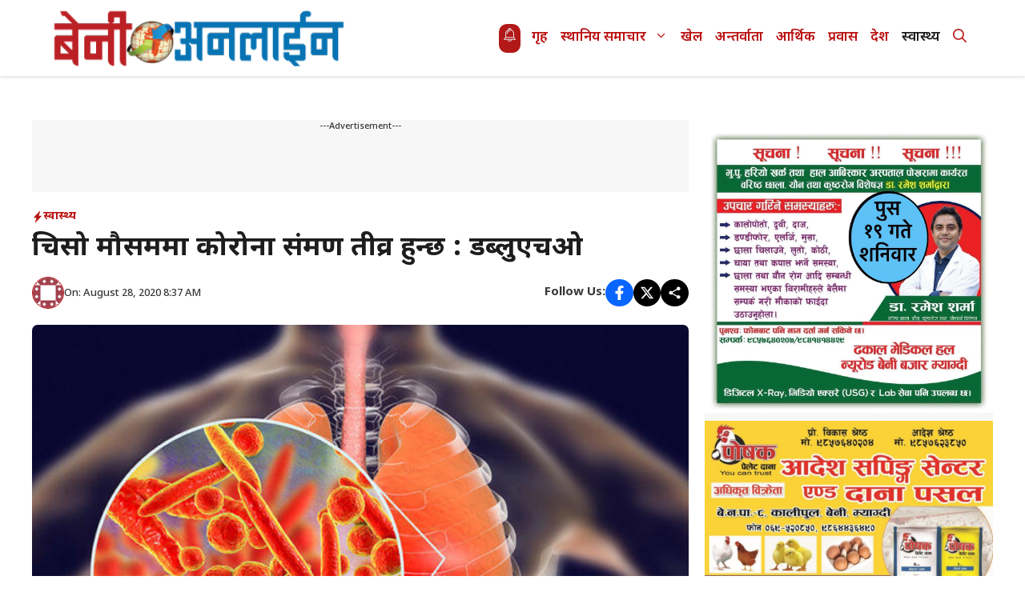

--- FILE ---
content_type: text/html; charset=UTF-8
request_url: https://myagdikali.com/206562/
body_size: 22180
content:
<!DOCTYPE html>
<html lang=en-US>
<head>
<meta charset=UTF-8>
<title>चिसो मौसममा कोरोना संक्रमण तीव्र हुन्छ : डब्लुएचओ | BeniOnline.com.np जिल्लाका ताजा अनलाइन समाचार</title>
<style>img:is([sizes="auto" i], [sizes^="auto," i]) {contain-intrinsic-size:3000px 1500px}</style>
<meta name=viewport content="width=device-width, initial-scale=1">
<!-- The SEO Framework by Sybre Waaijer -->
<meta name=robots content="max-snippet:-1,max-image-preview:large,max-video-preview:-1"/>
<link rel=canonical href="https://myagdikali.com/206562/"/>
<meta name=description content="विश्व स्वास्थ्य संगठन (डब्लुएचओ) ले चिसो याममा कोरोना भाइरसको जोखिम बढ्ने चेतावनी दिएको छ । डब्लुएचओले चिसोयाममा युरोपमा कोरोना संक्रमणको खतरा अझ तीव्र हुन&#8230;"/>
<meta property=og:type content=article />
<meta property=og:locale content=en_US />
<meta property=og:site_name content="BeniOnline.com.np  जिल्लाका ताजा अनलाइन समाचार"/>
<meta property=og:title content="चिसो मौसममा कोरोना संक्रमण तीव्र हुन्छ : डब्लुएचओ"/>
<meta property=og:description content="विश्व स्वास्थ्य संगठन (डब्लुएचओ) ले चिसो याममा कोरोना भाइरसको जोखिम बढ्ने चेतावनी दिएको छ । डब्लुएचओले चिसोयाममा युरोपमा कोरोना संक्रमणको खतरा अझ तीव्र हुने चेतावनी दिएको हो। चिसोयाममा भाइरसका कारण&#8230;"/>
<meta property=og:url content="https://myagdikali.com/206562/"/>
<meta property=og:image content="https://myagdikali.com/wp-content/uploads/2020/08/mycoplasma-pneumoniae-943418028-650x428-1.jpg"/>
<meta property=og:image:width content=650 />
<meta property=og:image:height content=428 />
<meta property=article:published_time content="2020-08-28T02:17:07+00:00"/>
<meta property=article:modified_time content="2020-08-28T02:52:45+00:00"/>
<meta property=article:publisher content="https://www.facebook.com/benionline"/>
<meta name=twitter:card content=summary_large_image />
<meta name=twitter:title content="चिसो मौसममा कोरोना संक्रमण तीव्र हुन्छ : डब्लुएचओ"/>
<meta name=twitter:description content="विश्व स्वास्थ्य संगठन (डब्लुएचओ) ले चिसो याममा कोरोना भाइरसको जोखिम बढ्ने चेतावनी दिएको छ । डब्लुएचओले चिसोयाममा युरोपमा कोरोना संक्रमणको खतरा अझ तीव्र हुने चेतावनी दिएको हो। चिसोयाममा भाइरसका कारण&#8230;"/>
<meta name=twitter:image content="https://myagdikali.com/wp-content/uploads/2020/08/mycoplasma-pneumoniae-943418028-650x428-1.jpg"/>
<script type="application/ld+json">{"@context":"https://schema.org","@graph":[{"@type":"WebSite","@id":"https://myagdikali.com/#/schema/WebSite","url":"https://myagdikali.com/","name":"BeniOnline.com.np जिल्लाका ताजा अनलाइन समाचार","description":"First Web Portal of Dhaulagiri: Local news, Entertainment, Myagdi.","inLanguage":"en-US","potentialAction":{"@type":"SearchAction","target":{"@type":"EntryPoint","urlTemplate":"https://myagdikali.com/search/{search_term_string}/"},"query-input":"required name=search_term_string"},"publisher":{"@type":"Organization","@id":"https://myagdikali.com/#/schema/Organization","name":"BeniOnline.com.np जिल्लाका ताजा अनलाइन समाचार","url":"https://myagdikali.com/","logo":{"@type":"ImageObject","url":"https://myagdikali.com/wp-content/uploads/2018/10/bol_normal.png","contentUrl":"https://myagdikali.com/wp-content/uploads/2018/10/bol_normal.png","width":350,"height":71,"contentSize":"5004"}}},{"@type":"WebPage","@id":"https://myagdikali.com/206562/","url":"https://myagdikali.com/206562/","name":"चिसो मौसममा कोरोना संक्रमण तीव्र हुन्छ : डब्लुएचओ | BeniOnline.com.np जिल्लाका ताजा अनलाइन समाचार","description":"विश्व स्वास्थ्य संगठन (डब्लुएचओ) ले चिसो याममा कोरोना भाइरसको जोखिम बढ्ने चेतावनी दिएको छ । डब्लुएचओले चिसोयाममा युरोपमा कोरोना संक्रमणको खतरा अझ तीव्र हुन&#8230;","inLanguage":"en-US","isPartOf":{"@id":"https://myagdikali.com/#/schema/WebSite"},"breadcrumb":{"@type":"BreadcrumbList","@id":"https://myagdikali.com/#/schema/BreadcrumbList","itemListElement":[{"@type":"ListItem","position":1,"item":"https://myagdikali.com/","name":"BeniOnline.com.np जिल्लाका ताजा अनलाइन समाचार"},{"@type":"ListItem","position":2,"item":"https://myagdikali.com/category/healthy-tips/","name":"Category: स्वास्थ्य"},{"@type":"ListItem","position":3,"name":"चिसो मौसममा कोरोना संक्रमण तीव्र हुन्छ : डब्लुएचओ"}]},"potentialAction":{"@type":"ReadAction","target":"https://myagdikali.com/206562/"},"datePublished":"2020-08-28T02:17:07+00:00","dateModified":"2020-08-28T02:52:45+00:00","author":{"@type":"Person","@id":"https://myagdikali.com/#/schema/Person/619fb60e5d92edceef5d0def2a60eede","name":"Benionline .com.np"}}]}</script>
<!-- / The SEO Framework by Sybre Waaijer | 5.68ms meta | 0.37ms boot -->
<link href='https://fonts.gstatic.com' crossorigin rel=preconnect />
<link href='https://fonts.googleapis.com' crossorigin rel=preconnect />
<link rel=alternate type="application/rss+xml" title="BeniOnline.com.np  जिल्लाका ताजा अनलाइन समाचार &raquo; Feed" href="https://myagdikali.com/feed/"/>
<link rel=alternate type="application/rss+xml" title="BeniOnline.com.np  जिल्लाका ताजा अनलाइन समाचार &raquo; Comments Feed" href="https://myagdikali.com/comments/feed/"/>
<script>window._wpemojiSettings={"baseUrl":"https:\/\/s.w.org\/images\/core\/emoji\/16.0.1\/72x72\/","ext":".png","svgUrl":"https:\/\/s.w.org\/images\/core\/emoji\/16.0.1\/svg\/","svgExt":".svg","source":{"concatemoji":"https:\/\/myagdikali.com\/wp-includes\/js\/wp-emoji-release.min.js?ver=6.8.3"}};!function(s,n){var o,i,e;function c(e){try{var t={supportTests:e,timestamp:(new Date).valueOf()};sessionStorage.setItem(o,JSON.stringify(t))}catch(e){}}function p(e,t,n){e.clearRect(0,0,e.canvas.width,e.canvas.height),e.fillText(t,0,0);var t=new Uint32Array(e.getImageData(0,0,e.canvas.width,e.canvas.height).data),a=(e.clearRect(0,0,e.canvas.width,e.canvas.height),e.fillText(n,0,0),new Uint32Array(e.getImageData(0,0,e.canvas.width,e.canvas.height).data));return t.every(function(e,t){return e===a[t]})}function u(e,t){e.clearRect(0,0,e.canvas.width,e.canvas.height),e.fillText(t,0,0);for(var n=e.getImageData(16,16,1,1),a=0;a<n.data.length;a++)if(0!==n.data[a])return!1;return!0}function f(e,t,n,a){switch(t){case"flag":return n(e,"\ud83c\udff3\ufe0f\u200d\u26a7\ufe0f","\ud83c\udff3\ufe0f\u200b\u26a7\ufe0f")?!1:!n(e,"\ud83c\udde8\ud83c\uddf6","\ud83c\udde8\u200b\ud83c\uddf6")&&!n(e,"\ud83c\udff4\udb40\udc67\udb40\udc62\udb40\udc65\udb40\udc6e\udb40\udc67\udb40\udc7f","\ud83c\udff4\u200b\udb40\udc67\u200b\udb40\udc62\u200b\udb40\udc65\u200b\udb40\udc6e\u200b\udb40\udc67\u200b\udb40\udc7f");case"emoji":return!a(e,"\ud83e\udedf")}return!1}function g(e,t,n,a){var r="undefined"!=typeof WorkerGlobalScope&&self instanceof WorkerGlobalScope?new OffscreenCanvas(300,150):s.createElement("canvas"),o=r.getContext("2d",{willReadFrequently:!0}),i=(o.textBaseline="top",o.font="600 32px Arial",{});return e.forEach(function(e){i[e]=t(o,e,n,a)}),i}function t(e){var t=s.createElement("script");t.src=e,t.defer=!0,s.head.appendChild(t)}"undefined"!=typeof Promise&&(o="wpEmojiSettingsSupports",i=["flag","emoji"],n.supports={everything:!0,everythingExceptFlag:!0},e=new Promise(function(e){s.addEventListener("DOMContentLoaded",e,{once:!0})}),new Promise(function(t){var n=function(){try{var e=JSON.parse(sessionStorage.getItem(o));if("object"==typeof e&&"number"==typeof e.timestamp&&(new Date).valueOf()<e.timestamp+604800&&"object"==typeof e.supportTests)return e.supportTests}catch(e){}return null}();if(!n){if("undefined"!=typeof Worker&&"undefined"!=typeof OffscreenCanvas&&"undefined"!=typeof URL&&URL.createObjectURL&&"undefined"!=typeof Blob)try{var e="postMessage("+g.toString()+"("+[JSON.stringify(i),f.toString(),p.toString(),u.toString()].join(",")+"));",a=new Blob([e],{type:"text/javascript"}),r=new Worker(URL.createObjectURL(a),{name:"wpTestEmojiSupports"});return void(r.onmessage=function(e){c(n=e.data),r.terminate(),t(n)})}catch(e){}c(n=g(i,f,p,u))}t(n)}).then(function(e){for(var t in e)n.supports[t]=e[t],n.supports.everything=n.supports.everything&&n.supports[t],"flag"!==t&&(n.supports.everythingExceptFlag=n.supports.everythingExceptFlag&&n.supports[t]);n.supports.everythingExceptFlag=n.supports.everythingExceptFlag&&!n.supports.flag,n.DOMReady=!1,n.readyCallback=function(){n.DOMReady=!0}}).then(function(){return e}).then(function(){var e;n.supports.everything||(n.readyCallback(),(e=n.source||{}).concatemoji?t(e.concatemoji):e.wpemoji&&e.twemoji&&(t(e.twemoji),t(e.wpemoji)))}))}((window,document),window._wpemojiSettings);</script>
<style id=wp-emoji-styles-inline-css>img.wp-smiley,img.emoji{display:inline!important;border:none!important;box-shadow:none!important;height:1em!important;width:1em!important;margin:0 .07em!important;vertical-align:-.1em!important;background:none!important;padding:0!important}</style>
<link rel=stylesheet id=wp-block-library-css href='https://myagdikali.com/wp-includes/css/dist/block-library/A.style.min.css,qver=6.8.3.pagespeed.cf.6w6iIy5A4f.css' media=all />
<style id=classic-theme-styles-inline-css>.wp-block-button__link{color:#fff;background-color:#32373c;border-radius:9999px;box-shadow:none;text-decoration:none;padding:calc(.667em + 2px) calc(1.333em + 2px);font-size:1.125em}.wp-block-file__button{background:#32373c;color:#fff;text-decoration:none}</style>
<style id=global-styles-inline-css>:root{--wp--preset--aspect-ratio--square:1;--wp--preset--aspect-ratio--4-3: 4/3;--wp--preset--aspect-ratio--3-4: 3/4;--wp--preset--aspect-ratio--3-2: 3/2;--wp--preset--aspect-ratio--2-3: 2/3;--wp--preset--aspect-ratio--16-9: 16/9;--wp--preset--aspect-ratio--9-16: 9/16;--wp--preset--color--black:#000;--wp--preset--color--cyan-bluish-gray:#abb8c3;--wp--preset--color--white:#fff;--wp--preset--color--pale-pink:#f78da7;--wp--preset--color--vivid-red:#cf2e2e;--wp--preset--color--luminous-vivid-orange:#ff6900;--wp--preset--color--luminous-vivid-amber:#fcb900;--wp--preset--color--light-green-cyan:#7bdcb5;--wp--preset--color--vivid-green-cyan:#00d084;--wp--preset--color--pale-cyan-blue:#8ed1fc;--wp--preset--color--vivid-cyan-blue:#0693e3;--wp--preset--color--vivid-purple:#9b51e0;--wp--preset--color--background:var(--background);--wp--preset--color--text-1:var(--text-1);--wp--preset--color--text-2:var(--text-2);--wp--preset--color--link-text:var(--link-text);--wp--preset--color--color-background:var(--color-background);--wp--preset--color--color-background-hover:var(--color-background-hover);--wp--preset--color--border-color:var(--border-color);--wp--preset--gradient--vivid-cyan-blue-to-vivid-purple:linear-gradient(135deg,rgba(6,147,227,1) 0%,#9b51e0 100%);--wp--preset--gradient--light-green-cyan-to-vivid-green-cyan:linear-gradient(135deg,#7adcb4 0%,#00d082 100%);--wp--preset--gradient--luminous-vivid-amber-to-luminous-vivid-orange:linear-gradient(135deg,rgba(252,185,0,1) 0%,rgba(255,105,0,1) 100%);--wp--preset--gradient--luminous-vivid-orange-to-vivid-red:linear-gradient(135deg,rgba(255,105,0,1) 0%,#cf2e2e 100%);--wp--preset--gradient--very-light-gray-to-cyan-bluish-gray:linear-gradient(135deg,#eee 0%,#a9b8c3 100%);--wp--preset--gradient--cool-to-warm-spectrum:linear-gradient(135deg,#4aeadc 0%,#9778d1 20%,#cf2aba 40%,#ee2c82 60%,#fb6962 80%,#fef84c 100%);--wp--preset--gradient--blush-light-purple:linear-gradient(135deg,#ffceec 0%,#9896f0 100%);--wp--preset--gradient--blush-bordeaux:linear-gradient(135deg,#fecda5 0%,#fe2d2d 50%,#6b003e 100%);--wp--preset--gradient--luminous-dusk:linear-gradient(135deg,#ffcb70 0%,#c751c0 50%,#4158d0 100%);--wp--preset--gradient--pale-ocean:linear-gradient(135deg,#fff5cb 0%,#b6e3d4 50%,#33a7b5 100%);--wp--preset--gradient--electric-grass:linear-gradient(135deg,#caf880 0%,#71ce7e 100%);--wp--preset--gradient--midnight:linear-gradient(135deg,#020381 0%,#2874fc 100%);--wp--preset--font-size--small:13px;--wp--preset--font-size--medium:20px;--wp--preset--font-size--large:36px;--wp--preset--font-size--x-large:42px;--wp--preset--spacing--20:.44rem;--wp--preset--spacing--30:.67rem;--wp--preset--spacing--40:1rem;--wp--preset--spacing--50:1.5rem;--wp--preset--spacing--60:2.25rem;--wp--preset--spacing--70:3.38rem;--wp--preset--spacing--80:5.06rem;--wp--preset--shadow--natural:6px 6px 9px rgba(0,0,0,.2);--wp--preset--shadow--deep:12px 12px 50px rgba(0,0,0,.4);--wp--preset--shadow--sharp:6px 6px 0 rgba(0,0,0,.2);--wp--preset--shadow--outlined:6px 6px 0 -3px rgba(255,255,255,1) , 6px 6px rgba(0,0,0,1);--wp--preset--shadow--crisp:6px 6px 0 rgba(0,0,0,1)}:where(.is-layout-flex){gap:.5em}:where(.is-layout-grid){gap:.5em}body .is-layout-flex{display:flex}.is-layout-flex{flex-wrap:wrap;align-items:center}.is-layout-flex > :is(*, div){margin:0}body .is-layout-grid{display:grid}.is-layout-grid > :is(*, div){margin:0}:where(.wp-block-columns.is-layout-flex){gap:2em}:where(.wp-block-columns.is-layout-grid){gap:2em}:where(.wp-block-post-template.is-layout-flex){gap:1.25em}:where(.wp-block-post-template.is-layout-grid){gap:1.25em}.has-black-color{color:var(--wp--preset--color--black)!important}.has-cyan-bluish-gray-color{color:var(--wp--preset--color--cyan-bluish-gray)!important}.has-white-color{color:var(--wp--preset--color--white)!important}.has-pale-pink-color{color:var(--wp--preset--color--pale-pink)!important}.has-vivid-red-color{color:var(--wp--preset--color--vivid-red)!important}.has-luminous-vivid-orange-color{color:var(--wp--preset--color--luminous-vivid-orange)!important}.has-luminous-vivid-amber-color{color:var(--wp--preset--color--luminous-vivid-amber)!important}.has-light-green-cyan-color{color:var(--wp--preset--color--light-green-cyan)!important}.has-vivid-green-cyan-color{color:var(--wp--preset--color--vivid-green-cyan)!important}.has-pale-cyan-blue-color{color:var(--wp--preset--color--pale-cyan-blue)!important}.has-vivid-cyan-blue-color{color:var(--wp--preset--color--vivid-cyan-blue)!important}.has-vivid-purple-color{color:var(--wp--preset--color--vivid-purple)!important}.has-black-background-color{background-color:var(--wp--preset--color--black)!important}.has-cyan-bluish-gray-background-color{background-color:var(--wp--preset--color--cyan-bluish-gray)!important}.has-white-background-color{background-color:var(--wp--preset--color--white)!important}.has-pale-pink-background-color{background-color:var(--wp--preset--color--pale-pink)!important}.has-vivid-red-background-color{background-color:var(--wp--preset--color--vivid-red)!important}.has-luminous-vivid-orange-background-color{background-color:var(--wp--preset--color--luminous-vivid-orange)!important}.has-luminous-vivid-amber-background-color{background-color:var(--wp--preset--color--luminous-vivid-amber)!important}.has-light-green-cyan-background-color{background-color:var(--wp--preset--color--light-green-cyan)!important}.has-vivid-green-cyan-background-color{background-color:var(--wp--preset--color--vivid-green-cyan)!important}.has-pale-cyan-blue-background-color{background-color:var(--wp--preset--color--pale-cyan-blue)!important}.has-vivid-cyan-blue-background-color{background-color:var(--wp--preset--color--vivid-cyan-blue)!important}.has-vivid-purple-background-color{background-color:var(--wp--preset--color--vivid-purple)!important}.has-black-border-color{border-color:var(--wp--preset--color--black)!important}.has-cyan-bluish-gray-border-color{border-color:var(--wp--preset--color--cyan-bluish-gray)!important}.has-white-border-color{border-color:var(--wp--preset--color--white)!important}.has-pale-pink-border-color{border-color:var(--wp--preset--color--pale-pink)!important}.has-vivid-red-border-color{border-color:var(--wp--preset--color--vivid-red)!important}.has-luminous-vivid-orange-border-color{border-color:var(--wp--preset--color--luminous-vivid-orange)!important}.has-luminous-vivid-amber-border-color{border-color:var(--wp--preset--color--luminous-vivid-amber)!important}.has-light-green-cyan-border-color{border-color:var(--wp--preset--color--light-green-cyan)!important}.has-vivid-green-cyan-border-color{border-color:var(--wp--preset--color--vivid-green-cyan)!important}.has-pale-cyan-blue-border-color{border-color:var(--wp--preset--color--pale-cyan-blue)!important}.has-vivid-cyan-blue-border-color{border-color:var(--wp--preset--color--vivid-cyan-blue)!important}.has-vivid-purple-border-color{border-color:var(--wp--preset--color--vivid-purple)!important}.has-vivid-cyan-blue-to-vivid-purple-gradient-background{background:var(--wp--preset--gradient--vivid-cyan-blue-to-vivid-purple)!important}.has-light-green-cyan-to-vivid-green-cyan-gradient-background{background:var(--wp--preset--gradient--light-green-cyan-to-vivid-green-cyan)!important}.has-luminous-vivid-amber-to-luminous-vivid-orange-gradient-background{background:var(--wp--preset--gradient--luminous-vivid-amber-to-luminous-vivid-orange)!important}.has-luminous-vivid-orange-to-vivid-red-gradient-background{background:var(--wp--preset--gradient--luminous-vivid-orange-to-vivid-red)!important}.has-very-light-gray-to-cyan-bluish-gray-gradient-background{background:var(--wp--preset--gradient--very-light-gray-to-cyan-bluish-gray)!important}.has-cool-to-warm-spectrum-gradient-background{background:var(--wp--preset--gradient--cool-to-warm-spectrum)!important}.has-blush-light-purple-gradient-background{background:var(--wp--preset--gradient--blush-light-purple)!important}.has-blush-bordeaux-gradient-background{background:var(--wp--preset--gradient--blush-bordeaux)!important}.has-luminous-dusk-gradient-background{background:var(--wp--preset--gradient--luminous-dusk)!important}.has-pale-ocean-gradient-background{background:var(--wp--preset--gradient--pale-ocean)!important}.has-electric-grass-gradient-background{background:var(--wp--preset--gradient--electric-grass)!important}.has-midnight-gradient-background{background:var(--wp--preset--gradient--midnight)!important}.has-small-font-size{font-size:var(--wp--preset--font-size--small)!important}.has-medium-font-size{font-size:var(--wp--preset--font-size--medium)!important}.has-large-font-size{font-size:var(--wp--preset--font-size--large)!important}.has-x-large-font-size{font-size:var(--wp--preset--font-size--x-large)!important}:where(.wp-block-post-template.is-layout-flex){gap:1.25em}:where(.wp-block-post-template.is-layout-grid){gap:1.25em}:where(.wp-block-columns.is-layout-flex){gap:2em}:where(.wp-block-columns.is-layout-grid){gap:2em}:root :where(.wp-block-pullquote){font-size:1.5em;line-height:1.6}</style>
<style id=sbm-public-style-css media=all>.sbm-banner-group{margin-bottom:20px}.sbm-banner-item{margin-bottom:10px;line-height:0}.sbm-banner-item img.sbm-banner-image{max-width:100%;height:auto;display:block}</style>
<link rel=stylesheet id=generate-widget-areas-css href='https://myagdikali.com/wp-content/themes/generatepress/assets/css/components/widget-areas.min.css?ver=3.6.0' media=all />
<link rel=stylesheet id=generate-style-css href='https://myagdikali.com/wp-content/themes/generatepress/assets/css/main.min.css?ver=3.6.0' media=all />
<style id=generate-style-inline-css>body{background-color:var(--background);color:var(--text-2)}a{color:var(--link-text)}a:hover,a:focus,a:active{color:var(--text-2)}.wp-block-group__inner-container{max-width:1200px;margin-left:auto;margin-right:auto}:root{--background:#fff;--text-1:#1d1d1d;--text-2:#373737;--link-text:#0eb2e3;--color-background:#ba1111;--color-background-hover:#b31818;--border-color:#e4e4e4}:root .has-background-color{color:var(--background)}:root .has-background-background-color{background-color:var(--background)}:root .has-text-1-color{color:var(--text-1)}:root .has-text-1-background-color{background-color:var(--text-1)}:root .has-text-2-color{color:var(--text-2)}:root .has-text-2-background-color{background-color:var(--text-2)}:root .has-link-text-color{color:var(--link-text)}:root .has-link-text-background-color{background-color:var(--link-text)}:root .has-color-background-color{color:var(--color-background)}:root .has-color-background-background-color{background-color:var(--color-background)}:root .has-color-background-hover-color{color:var(--color-background-hover)}:root .has-color-background-hover-background-color{background-color:var(--color-background-hover)}:root .has-border-color-color{color:var(--border-color)}:root .has-border-color-background-color{background-color:var(--border-color)}.gp-modal:not(.gp-modal--open):not(.gp-modal--transition){display:none}.gp-modal--transition:not(.gp-modal--open){pointer-events:none}.gp-modal-overlay:not(.gp-modal-overlay--open):not(.gp-modal--transition){display:none}.gp-modal__overlay{display:none;position:fixed;top:0;left:0;right:0;bottom:0;background:rgba(0,0,0,.2);display:flex;justify-content:center;align-items:center;z-index:10000;backdrop-filter:blur(3px);transition:opacity 500ms ease;opacity:0}.gp-modal--open:not(.gp-modal--transition) .gp-modal__overlay{opacity:1}.gp-modal__container{max-width:100%;max-height:100vh;transform:scale(.9);transition:transform 500ms ease;padding:0 10px}.gp-modal--open:not(.gp-modal--transition) .gp-modal__container{transform:scale(1)}.search-modal-fields{display:flex}.gp-search-modal .gp-modal__overlay{align-items:flex-start;padding-top:25vh;background:var(--gp-search-modal-overlay-bg-color)}.search-modal-form{width:500px;max-width:100%;background-color:var(--gp-search-modal-bg-color);color:var(--gp-search-modal-text-color)}.search-modal-form .search-field,.search-modal-form .search-field:focus{width:100%;height:60px;background-color:transparent;border:0;appearance:none;color:currentColor}.search-modal-fields button,.search-modal-fields button:active,.search-modal-fields button:focus,.search-modal-fields button:hover{background-color:transparent;border:0;color:currentColor;width:60px}body,button,input,select,textarea{font-family:Noto\ Sans\ Devanagari,sans-serif;font-weight:500;font-size:17px}.main-title{font-family:Noto\ Sans\ Devanagari,sans-serif;font-weight:700;font-size:20px}.main-navigation a,.main-navigation .menu-toggle,.main-navigation .menu-bar-items{font-family:Noto\ Sans\ Devanagari,sans-serif;font-weight:600;font-size:17px}.main-navigation .main-nav ul ul li a{font-family:Noto\ Sans\ Devanagari,sans-serif;font-weight:500;font-size:16px}button:not(.menu-toggle),html input[type="button"],input[type="reset"],input[type="submit"],.button,.wp-block-button .wp-block-button__link{font-family:Noto\ Sans\ Devanagari,sans-serif;font-weight:500;font-size:16px}h1{font-family:Noto\ Sans\ Devanagari,sans-serif;font-weight:700;font-size:34px}h2{font-family:Noto\ Sans\ Devanagari,sans-serif;font-weight:600;font-size:30px}h3{font-family:Noto\ Sans\ Devanagari,sans-serif;font-weight:600;font-size:28px}.widget-title{font-family:Noto\ Sans\ Devanagari,sans-serif;font-weight:700;font-size:24px}.top-bar{background-color:#636363;color:#fff}.top-bar a{color:#fff}.top-bar a:hover{color:#303030}.site-header{background-color:var(--background)}.main-title a,.main-title a:hover{color:var(--color-background)}.site-description{color:var(--contrast-2)}.mobile-menu-control-wrapper .menu-toggle,.mobile-menu-control-wrapper .menu-toggle:hover,.mobile-menu-control-wrapper .menu-toggle:focus,.has-inline-mobile-toggle #site-navigation.toggled{background-color:rgba(0,0,0,.02)}.main-navigation,.main-navigation ul ul{background-color:var(--background)}.main-navigation .main-nav ul li a,.main-navigation .menu-toggle,.main-navigation .menu-bar-items{color:var(--color-background)}.main-navigation .main-nav ul li:not([class*="current-menu-"]):hover > a, .main-navigation .main-nav ul li:not([class*="current-menu-"]):focus > a, .main-navigation .main-nav ul li.sfHover:not([class*="current-menu-"]) > a, .main-navigation .menu-bar-item:hover > a, .main-navigation .menu-bar-item.sfHover > a{color:var(--link-text);background-color:var(--color-background)}button.menu-toggle:hover,button.menu-toggle:focus{color:var(--color-background)}.main-navigation .main-nav ul li[class*="current-menu-"]>a{color:var(--text-1);background-color:var(--background)}.navigation-search input[type="search"],.navigation-search input[type="search"]:active,.navigation-search input[type="search"]:focus,.main-navigation .main-nav ul li.search-item.active>a,.main-navigation .menu-bar-items .search-item.active>a{color:var(--link-text);background-color:var(--color-background)}.main-navigation ul ul{background-color:var(--color-background-hover)}.main-navigation .main-nav ul ul li a{color:var(--background)}.main-navigation .main-nav ul ul li:not([class*="current-menu-"]):hover > a,.main-navigation .main-nav ul ul li:not([class*="current-menu-"]):focus > a, .main-navigation .main-nav ul ul li.sfHover:not([class*="current-menu-"]) > a{color:var(--background);background-color:var(--text-2)}.main-navigation .main-nav ul ul li[class*="current-menu-"]>a{color:var(--background);background-color:var(--color-background-hover)}.separate-containers .inside-article,.separate-containers .comments-area,.separate-containers .page-header,.one-container .container,.separate-containers .paging-navigation,.inside-page-header{color:var(--text-2);background-color:var(--background)}.entry-header h1,.page-header h1{color:var(--text-1)}.entry-title a{color:var(--text-1)}.entry-title a:hover{color:var(--text-1)}.entry-meta{color:var(--text-2)}h1{color:var(--text-1)}h2{color:var(--text-1)}h3{color:var(--text-1)}.sidebar .widget{background-color:var(--base-3)}.footer-widgets{background-color:var(--base-3)}.site-info{background-color:var(--base-3)}input[type="text"],input[type="email"],input[type="url"],input[type="password"],input[type="search"],input[type="tel"],input[type="number"],textarea,select{color:var(--text-2);background-color:var(--background);border-color:var(--border-color)}input[type="text"]:focus,input[type="email"]:focus,input[type="url"]:focus,input[type="password"]:focus,input[type="search"]:focus,input[type="tel"]:focus,input[type="number"]:focus,textarea:focus,select:focus{color:var(--text-2);background-color:var(--background);border-color:var(--border-color)}button,html input[type="button"],input[type="reset"],input[type="submit"],a.button,a.wp-block-button__link:not(.has-background){color:var(--background);background-color:var(--color-background)}button:hover,html input[type="button"]:hover,input[type="reset"]:hover,input[type="submit"]:hover,a.button:hover,button:focus,html input[type="button"]:focus,input[type="reset"]:focus,input[type="submit"]:focus,a.button:focus,a.wp-block-button__link:not(.has-background):active,a.wp-block-button__link:not(.has-background):focus,a.wp-block-button__link:not(.has-background):hover{color:var(--background);background-color:var(--color-background-hover)}a.generate-back-to-top{background-color:rgba(0,0,0,.4);color:#fff}a.generate-back-to-top:hover,a.generate-back-to-top:focus{background-color:rgba(0,0,0,.6);color:#fff}:root{--gp-search-modal-bg-color:var(--background);--gp-search-modal-text-color:var(--text-2);--gp-search-modal-overlay-bg-color:rgba(0,0,0,.2)}@media (max-width:768px){.main-navigation .menu-bar-item:hover>a,.main-navigation .menu-bar-item.sfHover>a{background:none;color:var(--color-background)}}.nav-below-header .main-navigation .inside-navigation.grid-container,.nav-above-header .main-navigation .inside-navigation.grid-container{padding:0 32px 0 32px}.separate-containers .inside-article,.separate-containers .comments-area,.separate-containers .page-header,.separate-containers .paging-navigation,.one-container .site-content,.inside-page-header{padding:25px}.site-main .wp-block-group__inner-container{padding:25px}.separate-containers .paging-navigation{padding-top:20px;padding-bottom:20px}.entry-content .alignwide, body:not(.no-sidebar) .entry-content .alignfull{margin-left:-25px;width:calc(100% + 50px);max-width:calc(100% + 50px)}.one-container.right-sidebar .site-main,.one-container.both-right .site-main{margin-right:25px}.one-container.left-sidebar .site-main,.one-container.both-left .site-main{margin-left:25px}.one-container.both-sidebars .site-main{margin:0 25px 0 25px}.one-container.archive .post:not(:last-child):not(.is-loop-template-item), .one-container.blog .post:not(:last-child):not(.is-loop-template-item){padding-bottom:25px}.main-navigation .main-nav ul li a,.menu-toggle,.main-navigation .menu-bar-item>a{padding-left:8px;padding-right:8px;line-height:95px}.main-navigation .main-nav ul ul li a{padding:10px 8px 10px 8px}.navigation-search input[type="search"]{height:95px}.rtl .menu-item-has-children .dropdown-menu-toggle{padding-left:8px}.menu-item-has-children .dropdown-menu-toggle{padding-right:8px}.rtl .main-navigation .main-nav ul li.menu-item-has-children>a{padding-right:8px}.widget-area .widget{padding:20px}@media (max-width:768px){.separate-containers .inside-article,.separate-containers .comments-area,.separate-containers .page-header,.separate-containers .paging-navigation,.one-container .site-content,.inside-page-header{padding:30px}.site-main .wp-block-group__inner-container{padding:30px}.inside-top-bar{padding-right:30px;padding-left:30px}.inside-header{padding-right:30px;padding-left:30px}.widget-area .widget{padding-top:30px;padding-right:30px;padding-bottom:30px;padding-left:30px}.footer-widgets-container{padding-top:30px;padding-right:30px;padding-bottom:30px;padding-left:30px}.inside-site-info{padding-right:30px;padding-left:30px}.entry-content .alignwide, body:not(.no-sidebar) .entry-content .alignfull{margin-left:-30px;width:calc(100% + 60px);max-width:calc(100% + 60px)}.one-container .site-main .paging-navigation{margin-bottom:20px}}.is-right-sidebar{width:30%}.is-left-sidebar{width:30%}.site-content .content-area{width:70%}@media (max-width:768px){.main-navigation .menu-toggle,.sidebar-nav-mobile:not(#sticky-placeholder){display:block}.main-navigation ul,.gen-sidebar-nav,.main-navigation:not(.slideout-navigation):not(.toggled) .main-nav > ul,.has-inline-mobile-toggle #site-navigation .inside-navigation > *:not(.navigation-search):not(.main-nav){display:none}.nav-align-right .inside-navigation,.nav-align-center .inside-navigation{justify-content:space-between}}.dynamic-author-image-rounded{border-radius:100%}.dynamic-featured-image,.dynamic-author-image{vertical-align:middle}.one-container.blog .dynamic-content-template:not(:last-child), .one-container.archive .dynamic-content-template:not(:last-child){padding-bottom:0}.dynamic-entry-excerpt>p:last-child{margin-bottom:0}.main-navigation .main-nav ul li a,.menu-toggle,.main-navigation .menu-bar-item>a{transition:line-height 300ms ease}.main-navigation.toggled .main-nav>ul{background-color:var(--background)}.sticky-enabled .gen-sidebar-nav.is_stuck .main-navigation{margin-bottom:0}.sticky-enabled .gen-sidebar-nav.is_stuck{z-index:500}.sticky-enabled .main-navigation.is_stuck{box-shadow:0 2px 2px -2px rgba(0,0,0,.2)}.navigation-stick:not(.gen-sidebar-nav) {left:0;right:0;width:100%!important}.nav-float-right .navigation-stick{width:100%!important;left:0}.nav-float-right .navigation-stick .navigation-branding{margin-right:auto}.main-navigation.has-sticky-branding:not(.grid-container) .inside-navigation:not(.grid-container) .navigation-branding{margin-left:10px}.menu-toggle .gp-icon{display:none!important}.menu-toggle .custom-menu-icon{display:flex;align-items:center;justify-content:center;height:100%}.menu-toggle .custom-menu-icon svg{height:1.6em;width:1.6em}</style>
<link rel=stylesheet id=generate-child-css href='https://myagdikali.com/wp-content/themes/gp-samachar-pro/A.style.css,qver=1751176135.pagespeed.cf.hHxWrQ0ynl.css' media=all />
<link rel=stylesheet id=generate-google-fonts-css href='https://fonts.googleapis.com/css?family=Noto+Sans+Devanagari%3A100%2C200%2C300%2Cregular%2C500%2C600%2C700%2C800%2C900&#038;display=auto&#038;ver=3.6.0' media=all />
<style id=generateblocks-global-css media=all>.gbp-section{padding:7rem 40px}@media (max-width:1024px){.gbp-section{padding:6rem 30px}}@media (max-width:767px){.gbp-section{padding:4rem 20px}}.gbp-section__inner{margin-left:auto;margin-right:auto;max-width:var(--gb-container-width);position:relative;z-index:1}.gbp-section__headline{margin-bottom:1.5rem}@media (max-width:767px){.gbp-section__headline{margin-bottom:1.25rem}}.gbp-section__text{font-size:1.125rem}.gbp-card--border{border:1px solid #000}.gbp-card{padding:1.5rem}@media (max-width:767px){.gbp-card{padding:1.25rem}}.gbp-card__meta-text{font-size:.875rem;margin-bottom:.5rem}.gbp-card__title{font-size:1.25rem;margin-bottom:.5rem}</style>
<style id=generateblocks-inline-css>:root{--gb-container-width:1200px}.gb-container .wp-block-image img{vertical-align:middle}.gb-grid-wrapper .wp-block-image{margin-bottom:0}.gb-highlight{background:none}.gb-shape{line-height:0}.gb-container-link{position:absolute;top:0;right:0;bottom:0;left:0;z-index:99}.gb-text-2e9b48f5{align-items:center;color:var(--background);column-gap:.5em;display:inline-flex;font-size:22px;margin-bottom:0;text-align:left}.gb-text-2e9b48f5 .gb-shape svg{width:1em;height:1em;fill:currentColor}.gb-text-c1b3cdb3{font-size:16px;margin-bottom:4px}.gb-text-c1b3cdb3 a{color:var(--text-2)}.gb-text-c1b3cdb3 a:hover{color:var(--color-background);transition:all .5s ease 0s}.gb-text-2d5ac972{font-size:12px}.gb-text-152e264a{color:var(--border-color);text-align:center}.gb-text-1fc7a474{color:var(--background);font-size:13px;margin-bottom:0;text-align:center}.gb-text-ebc6d428{align-items:center;color:var(--color-background);column-gap:.5em;display:inline-flex;font-size:14px;font-weight:700;margin-bottom:10px}.gb-text-ebc6d428 .gb-shape svg{width:1em;height:1em;fill:currentColor}.gb-text-ebc6d428 a{color:var(--color-background)}.gb-text-ebc6d428 a:hover{color:var(--color-background)}.gb-text-fac016f5{margin-bottom:15px}@media (max-width:767px){.gb-text-fac016f5{font-size:26px}}.gb-text-9d7e8e28{align-items:center;column-gap:.5em;display:inline-flex;font-size:13px;font-weight:700}.gb-text-9d7e8e28 .gb-shape svg{width:1em;height:1em;fill:currentColor;color:#2d7cfa}.gb-text-9d7e8e28 a{color:var(--text-2)}.gb-text-9d7e8e28 a:hover{color:var(--color-background);transition:all .5s ease 0s}.gb-text-04c822d4{font-size:13px;font-weight:500}.gb-text-6c4a2fda{font-size:15px;font-weight:700}.gb-text-33ca78cf{align-items:center;background-color:#0866ff;color:#fff;column-gap:.5em;display:inline-flex;text-decoration:none;border-radius:50px;padding:8px}.gb-text-33ca78cf:is(:hover,:focus){color:#fff}.gb-text-33ca78cf .gb-shape svg{width:1em;height:1em;fill:currentColor;font-size:1.1em}.gb-text-ca4202d5{align-items:center;background-color:#000;color:#fff;column-gap:.5em;display:inline-flex;text-decoration:none;border-radius:50px;padding:8px}.gb-text-ca4202d5:is(:hover,:focus){color:#fff}.gb-text-ca4202d5 .gb-shape svg{width:1em;height:1em;fill:currentColor;font-size:1.1em}.gb-text-b12c3809{align-items:center;background-color:#000;color:#fff;column-gap:.5em;display:inline-flex;text-decoration:none;border-radius:50px;padding:8px}.gb-text-b12c3809:is(:hover,:focus){color:#fff}.gb-text-b12c3809 .gb-shape svg{width:1em;height:1em;fill:currentColor;font-size:1.1em}.gb-text-d1bb1b97{align-items:center;color:var(--color-background);column-gap:.5em;display:inline-flex;font-size:13px;font-weight:600;margin-top:10px}.gb-text-d1bb1b97 .gb-shape svg{width:1em;height:1em;fill:currentColor;color:var(--color-background)}.gb-text-d1bb1b97 a{color:var(--color-background)}.gb-text-7a1c0df2{align-items:center;background-color:var(--color-background);color:var(--background);column-gap:.5em;display:flex;font-size:20px;margin-bottom:20px;border-bottom:1.5px solid var(--border-color);border-radius:5px;padding:8px 10px}.gb-text-7a1c0df2 .gb-shape svg{width:1em;height:1em;fill:currentColor}.gb-text-318af16c{font-size:16px;margin-bottom:0}.gb-text-318af16c a{color:var(--text-2)}.gb-text-318af16c a:hover{color:var(--color-background);transition:all .5s ease 0s;margin-bottom:0}@media (max-width:767px){.gb-text-318af16c{font-size:14px}}.gb-text-2b0825ab{align-items:center;background-color:var(--color-background-hover);color:var(--background);column-gap:.5em;display:inline-flex;font-size:20px;margin-right:6px;text-decoration:none;border-radius:10px;padding:5px}.gb-text-2b0825ab:is(:hover,:focus){color:var(--background)}.gb-text-2b0825ab .gb-shape svg{width:1em;height:1em;fill:currentColor;color:var(--border-color)}.gb-text-a76c7fff{align-items:center;column-gap:.5em;display:inline-flex;font-size:20px;font-weight:700;margin-bottom:10px}.gb-text-a76c7fff .gb-shape svg{width:1em;height:1em;fill:currentColor;color:#2d7cfa}.gb-text-a76c7fff a{color:var(--text-2)}.gb-text-a76c7fff a:hover{color:var(--link-text);transition:all .5s ease 0s}@media (max-width:767px){.gb-text-a76c7fff{text-align:center}}.gb-text-fbeffa24{font-size:15px;margin-bottom:0}@media (max-width:767px){.gb-text-fbeffa24{text-align:center}}.gb-text-61ea7800{color:var(--text-1);font-size:13px;font-weight:700}.gb-text-61ea7800 a{color:var(--text-2)}.gb-text-61ea7800 a:hover{color:var(--text-1)}.gb-text-fd7118b3{color:var(--text-1);font-size:13px;font-weight:700}.gb-text-fd7118b3 a{color:var(--text-2)}.gb-text-fd7118b3 a:hover{color:var(--text-1)}.gb-text-01eb154d{color:var(--text-1);font-size:13px;font-weight:700}.gb-text-01eb154d a{color:var(--text-2)}.gb-text-01eb154d a:hover{color:var(--text-1)}.gb-text-aacde4d7{color:var(--text-1);font-size:13px;font-weight:700}.gb-text-aacde4d7 a{color:var(--text-2)}.gb-text-aacde4d7 a:hover{color:var(--text-1)}.gb-text-2a075446{color:var(--text-1);font-size:13px;font-weight:700}.gb-text-2a075446 a{color:var(--text-2)}.gb-text-2a075446 a:hover{color:var(--text-1)}.gb-element-38dfdf5d{background-color:#f7f7f7;font-size:11px;margin-bottom:30px;margin-top:60px;min-height:300px;text-align:center}.gb-element-b62431d1{border:1px solid var(--border-color);border-radius:5px;padding:15px 15px 30px 15px}.gb-element-051323f7{align-items:center;background-color:var(--color-background);display:flex;flex-direction:row;justify-content:center;margin-bottom:20px;padding-bottom:6px;padding-top:6px;border-radius:50px}.gb-element-0a09d9f3{width:35%}.gb-element-93cb3f78{width:65%}.gb-element-f299bbff{background-color:#292929;margin-top:80px}.gb-element-cac231a5{margin-left:auto;margin-right:auto;max-width:var(--gb-container-width);padding-bottom:20px;padding-top:40px}@media (max-width:767px){.gb-element-cac231a5{padding-bottom:80px}}.gb-element-ff490f95{margin-left:auto;margin-right:auto;max-width:var(--gb-container-width)}@media (max-width:1024px){.gb-element-ff490f95{margin-left:20px;margin-right:20px}}.gb-element-130693d9{align-items:center;display:flex;justify-content:space-between;margin-bottom:20px}@media (max-width:767px){.gb-element-130693d9{align-items:flex-start;column-gap:20px;display:flex;flex-direction:column;row-gap:20px}}.gb-element-ce6fb3d5{align-items:center;column-gap:10px;display:flex;row-gap:10px}.gb-element-81385fd6{align-items:center;column-gap:6px;display:flex;row-gap:6px}.gb-element-d9aa929a{background-color:#f7f7f7;font-size:11px;margin-bottom:20px;min-height:90px;text-align:center}.gb-element-a32d24f5{margin-left:auto;margin-right:auto;max-width:var(--gb-container-width)}@media (max-width:1024px){.gb-element-a32d24f5{margin-left:20px;margin-right:20px}}.gb-element-986303f6{margin-left:auto;margin-right:auto;max-width:var(--gb-container-width)}@media (max-width:1024px){.gb-element-986303f6{margin-left:20px;margin-right:20px}}.gb-element-4ded99a8{column-gap:20px;display:grid;grid-template-columns:1fr 4fr;row-gap:20px;border:1px solid var(--border-color);border-radius:10px;padding:20px}@media (max-width:767px){.gb-element-4ded99a8{grid-template-columns:1fr;padding:20px}}.gb-element-a404ab4c{align-items:center;display:flex;justify-content:center}.gb-element-68fe05cc{align-items:flex-start;display:flex;flex-direction:column;justify-content:center}@media (max-width:767px){.gb-element-68fe05cc{align-items:center}}.gb-element-1ca5e4d5{background-color:#f7f7f7;font-size:11px;min-height:90px;text-align:center}.gb-element-7bcda117{background-color:var(--background);padding-bottom:20px;padding-left:10px;padding-top:30px}.gb-element-81b61f6d{background-color:var(--background);border-top-left-radius:10px;border-top-right-radius:10px;box-shadow:0 -7px 10px rgba(0,0,0,.1);display:flex}.gb-element-8327c50c{align-items:center;column-gap:5px;display:flex;flex-direction:column;justify-content:center;row-gap:5px;width:20%;margin:10px 5px 5px 5px}.gb-element-73e55339{align-items:center;column-gap:5px;display:flex;flex-direction:column;justify-content:center;row-gap:5px;width:20%;margin:10px 5px 5px 5px}.gb-element-0f8a5403{align-items:center;column-gap:5px;display:flex;flex-direction:column;justify-content:center;row-gap:5px;width:20%;margin:10px 5px 5px 5px}.gb-element-8b19dead{align-items:center;column-gap:5px;display:flex;flex-direction:column;justify-content:center;row-gap:5px;width:20%;margin:10px 5px 5px 5px}.gb-element-7ed76441{align-items:center;column-gap:5px;display:flex;flex-direction:column;justify-content:center;row-gap:5px;width:20%;margin:10px 5px 5px 5px}.gb-element-c1646ffb{column-gap:15px;display:flex;flex-direction:column;margin-left:auto;margin-right:auto;max-width:var(--gb-container-width);row-gap:15px}@media (max-width:1024px){.gb-element-c1646ffb{margin-left:20px;margin-right:20px}}.gb-looper-24303024{column-gap:10px;display:grid;grid-template-columns:1fr;row-gap:10px}.gb-looper-dd6dff95{column-gap:20px;display:grid;grid-template-columns:repeat(3,minmax(0,1fr));row-gap:20px}@media (max-width:1024px){.gb-looper-dd6dff95{display:grid;grid-template-columns:repeat(2,minmax(0,1fr))}}@media (max-width:767px){.gb-looper-dd6dff95{display:grid;grid-template-columns:repeat(2,minmax(0,1fr))}}.gb-loop-item-748a07a8{column-gap:10px;display:flex;padding-bottom:5px;row-gap:10px;border-bottom:1px solid var(--border-color)}.gb-media-fa05f7de{height:auto;max-width:100%;object-fit:cover;width:auto;border-radius:5px}.gb-media-86b95eea{height:auto;max-width:100%;object-fit:cover;width:40px;border:1px solid var(--color-background);border-radius:100px}.gb-media-eaeef08c{height:auto;margin-bottom:10px;max-width:100%;object-fit:cover;width:100%;border-radius:7px}.gb-media-8e136a4f{height:auto;max-width:100%;object-fit:cover;width:100%;border-radius:5px}.gb-media-05a78cb2{height:auto;max-width:100%;object-fit:cover;width:100px;border:1.5px solid var(--color-background);border-radius:100px}.gb-media-199226fb{height:auto;max-width:100%;object-fit:cover;width:150px}.gb-shape-16f59d8b{display:inline-flex}.gb-shape-16f59d8b svg{fill:currentColor;height:20px;width:20px}.gb-shape-e08bd20b{display:inline-flex}.gb-shape-e08bd20b svg{fill:currentColor;height:20px;width:20px}.gb-shape-16f2b777{display:inline-flex}.gb-shape-16f2b777 svg{fill:currentColor;height:20px;width:20px}.gb-shape-24a1fb8e{display:inline-flex}.gb-shape-24a1fb8e svg{fill:currentColor;height:20px;width:20px}.gb-shape-8e9ec156{display:inline-flex}.gb-shape-8e9ec156 svg{fill:currentColor;height:20px;width:20px}</style>
<link rel=stylesheet id=generate-blog-images-css href='https://myagdikali.com/wp-content/plugins/gp-premium/blog/functions/css/featured-images.min.css?ver=2.5.5' media=all />
<link rel=stylesheet id=generate-offside-css href='https://myagdikali.com/wp-content/plugins/gp-premium/menu-plus/functions/css/offside.min.css?ver=2.5.5' media=all />
<style id=generate-offside-inline-css>:root{--gp-slideout-width:265px}.slideout-navigation,.slideout-navigation a{color:var(--color-background)}.slideout-navigation button.slideout-exit{color:var(--color-background);padding-left:8px;padding-right:8px}.slide-opened nav.toggled .menu-toggle:before{display:none}@media (max-width:768px){.menu-bar-item.slideout-toggle{display:none}}</style>
<link rel=stylesheet id=generate-navigation-branding-css href='https://myagdikali.com/wp-content/plugins/gp-premium/menu-plus/functions/css/navigation-branding-flex.min.css?ver=2.5.5' media=all />
<style id=generate-navigation-branding-inline-css>.main-navigation.has-branding .inside-navigation.grid-container, .main-navigation.has-branding.grid-container .inside-navigation:not(.grid-container){padding:0 25px 0 25px}.main-navigation.has-branding:not(.grid-container) .inside-navigation:not(.grid-container) .navigation-branding{margin-left:10px}.main-navigation .sticky-navigation-logo, .main-navigation.navigation-stick .site-logo:not(.mobile-header-logo){display:none}.main-navigation.navigation-stick .sticky-navigation-logo{display:block}.navigation-branding img,.site-logo.mobile-header-logo img{height:95px;width:auto}.navigation-branding .main-title{line-height:95px}@media (max-width:768px){.main-navigation.has-branding.nav-align-center .menu-bar-items,.main-navigation.has-sticky-branding.navigation-stick.nav-align-center .menu-bar-items{margin-left:auto}.navigation-branding{margin-right:auto;margin-left:10px}.navigation-branding .main-title,.mobile-header-navigation .site-logo{margin-left:10px}.main-navigation.has-branding .inside-navigation.grid-container{padding:0}}</style>
<script src="https://myagdikali.com/wp-includes/js/jquery/jquery.min.js,qver=3.7.1.pagespeed.jm.PoWN7KAtLT.js" id=jquery-core-js></script>
<link rel="https://api.w.org/" href="https://myagdikali.com/wp-json/"/><link rel=alternate title=JSON type="application/json" href="https://myagdikali.com/wp-json/wp/v2/posts/206562"/><link rel=EditURI type="application/rsd+xml" title=RSD href="https://myagdikali.com/xmlrpc.php?rsd"/>
<link rel=alternate title="oEmbed (JSON)" type="application/json+oembed" href="https://myagdikali.com/wp-json/oembed/1.0/embed?url=https%3A%2F%2Fmyagdikali.com%2F206562%2F"/>
<link rel=alternate title="oEmbed (XML)" type="text/xml+oembed" href="https://myagdikali.com/wp-json/oembed/1.0/embed?url=https%3A%2F%2Fmyagdikali.com%2F206562%2F&#038;format=xml"/>
<link rel=icon href="https://myagdikali.com/wp-content/uploads/2018/10/160-facebook-logo-1.png" sizes=32x32 />
<link rel=icon href="https://myagdikali.com/wp-content/uploads/2018/10/160-facebook-logo-1.png" sizes=192x192 />
<link rel=apple-touch-icon href="https://myagdikali.com/wp-content/uploads/2018/10/160-facebook-logo-1.png"/>
<meta name=msapplication-TileImage content="https://myagdikali.com/wp-content/uploads/2018/10/160-facebook-logo-1.png"/>
<style id=wp-custom-css>.sticky-element{position:sticky;position:-webkit-sticky;top:48px}.sticky-container › .gb-inside-container{height:100%}</style>
</head>
<body class="wp-singular post-template-default single single-post postid-206562 single-format-standard wp-custom-logo wp-embed-responsive wp-theme-generatepress wp-child-theme-gp-samachar-pro post-image-above-header post-image-aligned-center slideout-enabled slideout-mobile sticky-menu-no-transition sticky-enabled both-sticky-menu right-sidebar nav-below-header separate-containers header-aligned-left dropdown-hover featured-image-active" itemtype="https://schema.org/Blog" itemscope><noscript><meta HTTP-EQUIV="refresh" content="0;url='https://myagdikali.com/206562/?PageSpeed=noscript'" /><style><!--table,div,span,font,p{display:none} --></style><div style="display:block">Please click <a href="https://myagdikali.com/206562/?PageSpeed=noscript">here</a> if you are not redirected within a few seconds.</div></noscript>
<a class="screen-reader-text skip-link" href="#content" title="Skip to content">Skip to content</a>	<nav class="has-branding has-sticky-branding main-navigation nav-align-right has-menu-bar-items sub-menu-right" id=site-navigation aria-label=Primary itemtype="https://schema.org/SiteNavigationElement" itemscope>
<div class="inside-navigation grid-container">
<div class=navigation-branding><div class=site-logo>
<a href="https://myagdikali.com/" title="BeniOnline.com.np  जिल्लाका ताजा अनलाइन समाचार" rel=home>
<img class="header-image is-logo-image" alt="BeniOnline.com.np  जिल्लाका ताजा अनलाइन समाचार" src="https://myagdikali.com/wp-content/uploads/2018/10/bol_normal.png" title="BeniOnline.com.np  जिल्लाका ताजा अनलाइन समाचार" srcset="https://myagdikali.com/wp-content/uploads/2018/10/xbol_normal.png.pagespeed.ic.zGaQ-yQu9t.webp 1x, https://myagdikali.com/wp-content/uploads/2018/10/bol_retina.png 2x" width=350 height=71 />
</a>
</div><div class=sticky-navigation-logo>
<a href="https://myagdikali.com/" title="BeniOnline.com.np  जिल्लाका ताजा अनलाइन समाचार" rel=home>
<img src="https://myagdikali.com/wp-content/uploads/2019/10/logoretina.png" class=is-logo-image alt="BeniOnline.com.np  जिल्लाका ताजा अनलाइन समाचार" width=600 height=158 />
</a>
</div></div>
<a class=gb-text-2b0825ab href="/latest-news/"><span class=gb-shape><svg fill="#000000" height=200px width=200px version=1.1 id=Capa_1 xmlns="http://www.w3.org/2000/svg" xmlns:xlink="http://www.w3.org/1999/xlink" viewBox="0 0 611.999 611.999" xml:space=preserve><g id=SVGRepo_bgCarrier stroke-width=0></g><g id=SVGRepo_tracerCarrier stroke-linecap=round stroke-linejoin=round></g><g id=SVGRepo_iconCarrier> </g><g> </g><g> </g><g> <path d="M570.107,500.254c-65.037-29.371-67.511-155.441-67.559-158.622v-84.578c0-81.402-49.742-151.399-120.427-181.203 C381.969,34,347.883,0,306.001,0c-41.883,0-75.968,34.002-76.121,75.849c-70.682,29.804-120.425,99.801-120.425,181.203v84.578 c-0.046,3.181-2.522,129.251-67.561,158.622c-7.409,3.347-11.481,11.412-9.768,19.36c1.711,7.949,8.74,13.626,16.871,13.626 h164.88c3.38,18.594,12.172,35.892,25.619,49.903c17.86,18.608,41.479,28.856,66.502,28.856 c25.025,0,48.644-10.248,66.502-28.856c13.449-14.012,22.241-31.311,25.619-49.903h164.88c8.131,0,15.159-5.676,16.872-13.626 C581.586,511.664,577.516,503.6,570.107,500.254z M484.434,439.859c6.837,20.728,16.518,41.544,30.246,58.866H97.32 c13.726-17.32,23.407-38.135,30.244-58.866H484.434z M306.001,34.515c18.945,0,34.963,12.73,39.975,30.082 c-12.912-2.678-26.282-4.09-39.975-4.09s-27.063,1.411-39.975,4.09C271.039,47.246,287.057,34.515,306.001,34.515z M143.97,341.736v-84.685c0-89.343,72.686-162.029,162.031-162.029s162.031,72.686,162.031,162.029v84.826 c0.023,2.596,0.427,29.879,7.303,63.465H136.663C143.543,371.724,143.949,344.393,143.97,341.736z M306.001,577.485 c-26.341,0-49.33-18.992-56.709-44.246h113.416C355.329,558.493,332.344,577.485,306.001,577.485z"></path> <path d="M306.001,119.235c-74.25,0-134.657,60.405-134.657,134.654c0,9.531,7.727,17.258,17.258,17.258 c9.531,0,17.258-7.727,17.258-17.258c0-55.217,44.923-100.139,100.142-100.139c9.531,0,17.258-7.727,17.258-17.258 C323.259,126.96,315.532,119.235,306.001,119.235z"></path> </g> </svg></span></a>
<button class=menu-toggle aria-controls=generate-slideout-menu aria-expanded=false>
<span class="gp-icon icon-menu-bars"><svg viewBox="0 0 512 512" aria-hidden=true xmlns="http://www.w3.org/2000/svg" width=1em height=1em><path d="M0 96c0-13.255 10.745-24 24-24h464c13.255 0 24 10.745 24 24s-10.745 24-24 24H24c-13.255 0-24-10.745-24-24zm0 160c0-13.255 10.745-24 24-24h464c13.255 0 24 10.745 24 24s-10.745 24-24 24H24c-13.255 0-24-10.745-24-24zm0 160c0-13.255 10.745-24 24-24h464c13.255 0 24 10.745 24 24s-10.745 24-24 24H24c-13.255 0-24-10.745-24-24z"/></svg><svg viewBox="0 0 512 512" aria-hidden=true xmlns="http://www.w3.org/2000/svg" width=1em height=1em><path d="M71.029 71.029c9.373-9.372 24.569-9.372 33.942 0L256 222.059l151.029-151.03c9.373-9.372 24.569-9.372 33.942 0 9.372 9.373 9.372 24.569 0 33.942L289.941 256l151.03 151.029c9.372 9.373 9.372 24.569 0 33.942-9.373 9.372-24.569 9.372-33.942 0L256 289.941l-151.029 151.03c-9.373 9.372-24.569 9.372-33.942 0-9.372-9.373-9.372-24.569 0-33.942L222.059 256 71.029 104.971c-9.372-9.373-9.372-24.569 0-33.942z"/></svg></span><span class=screen-reader-text>Menu</span>	</button>
<div id=primary-menu class=main-nav><ul id=menu-main class=" menu sf-menu"><li id=menu-item-183633 class="menu-item menu-item-type-custom menu-item-object-custom menu-item-183633"><a href="/">गृह</a></li>
<li id=menu-item-180445 class="menu-item menu-item-type-custom menu-item-object-custom menu-item-has-children menu-item-180445"><a href="#">स्थानिय समाचार<span role=presentation class=dropdown-menu-toggle><span class="gp-icon icon-arrow"><svg viewBox="0 0 330 512" aria-hidden=true xmlns="http://www.w3.org/2000/svg" width=1em height=1em><path d="M305.913 197.085c0 2.266-1.133 4.815-2.833 6.514L171.087 335.593c-1.7 1.7-4.249 2.832-6.515 2.832s-4.815-1.133-6.515-2.832L26.064 203.599c-1.7-1.7-2.832-4.248-2.832-6.514s1.132-4.816 2.832-6.515l14.162-14.163c1.7-1.699 3.966-2.832 6.515-2.832 2.266 0 4.815 1.133 6.515 2.832l111.316 111.317 111.316-111.317c1.7-1.699 4.249-2.832 6.515-2.832s4.815 1.133 6.515 2.832l14.162 14.163c1.7 1.7 2.833 4.249 2.833 6.515z"/></svg></span></span></a>
<ul class=sub-menu>
<li id=menu-item-19016 class="menu-item menu-item-type-taxonomy menu-item-object-category menu-item-has-children menu-item-19016"><a href="https://myagdikali.com/category/news/local-news/myagdeli-news/">म्याग्दी समाचार<span role=presentation class=dropdown-menu-toggle><span class="gp-icon icon-arrow-right"><svg viewBox="0 0 192 512" aria-hidden=true xmlns="http://www.w3.org/2000/svg" width=1em height=1em fill-rule=evenodd clip-rule=evenodd stroke-linejoin=round stroke-miterlimit=1.414><path d="M178.425 256.001c0 2.266-1.133 4.815-2.832 6.515L43.599 394.509c-1.7 1.7-4.248 2.833-6.514 2.833s-4.816-1.133-6.515-2.833l-14.163-14.162c-1.699-1.7-2.832-3.966-2.832-6.515 0-2.266 1.133-4.815 2.832-6.515l111.317-111.316L16.407 144.685c-1.699-1.7-2.832-4.249-2.832-6.515s1.133-4.815 2.832-6.515l14.163-14.162c1.7-1.7 4.249-2.833 6.515-2.833s4.815 1.133 6.514 2.833l131.994 131.993c1.7 1.7 2.832 4.249 2.832 6.515z" fill-rule=nonzero /></svg></span></span></a>
<ul class=sub-menu>
<li id=menu-item-180453 class="menu-item menu-item-type-taxonomy menu-item-object-category menu-item-180453"><a href="https://myagdikali.com/category/news/local-news/myagdeli-news/%e0%a4%ac%e0%a5%87%e0%a4%a8%e0%a5%80-%e0%a4%a8%e0%a4%97%e0%a4%b0%e0%a4%aa%e0%a4%be%e0%a4%b2%e0%a4%bf%e0%a4%95%e0%a4%be/">बेनी नगरपालिका</a></li>
<li id=menu-item-180451 class="menu-item menu-item-type-taxonomy menu-item-object-category menu-item-180451"><a href="https://myagdikali.com/category/news/local-news/myagdeli-news/%e0%a4%85%e0%a4%a8%e0%a5%8d%e0%a4%a8%e0%a4%aa%e0%a5%82%e0%a4%b0%e0%a5%8d%e0%a4%a3-%e0%a4%97%e0%a4%be%e0%a4%89%e0%a4%81%e0%a4%aa%e0%a4%be%e0%a4%b2%e0%a4%bf%e0%a4%95%e0%a4%be/">अन्नपूर्ण गाउँपालिका</a></li>
<li id=menu-item-180452 class="menu-item menu-item-type-taxonomy menu-item-object-category menu-item-180452"><a href="https://myagdikali.com/category/news/local-news/myagdeli-news/%e0%a4%a7%e0%a4%b5%e0%a4%b2%e0%a4%be%e0%a4%97%e0%a4%bf%e0%a4%b0%e0%a5%80-%e0%a4%97%e0%a4%be%e0%a4%89%e0%a4%81%e0%a4%aa%e0%a4%be%e0%a4%b2%e0%a4%bf%e0%a4%95%e0%a4%be/">धवलागिरी गाउँपालिका</a></li>
<li id=menu-item-180454 class="menu-item menu-item-type-taxonomy menu-item-object-category menu-item-180454"><a href="https://myagdikali.com/category/news/local-news/myagdeli-news/%e0%a4%ae%e0%a4%82%e0%a4%97%e0%a4%b2%e0%a4%be-%e0%a4%97%e0%a4%be%e0%a4%89%e0%a4%81%e0%a4%aa%e0%a4%be%e0%a4%b2%e0%a4%bf%e0%a4%95%e0%a4%be/">मंगला गाउँपालिका</a></li>
<li id=menu-item-180455 class="menu-item menu-item-type-taxonomy menu-item-object-category menu-item-180455"><a href="https://myagdikali.com/category/news/local-news/myagdeli-news/%e0%a4%ae%e0%a4%be%e0%a4%b2%e0%a4%bf%e0%a4%95%e0%a4%be-%e0%a4%97%e0%a4%be%e0%a4%89%e0%a4%81%e0%a4%aa%e0%a4%be%e0%a4%b2%e0%a4%bf%e0%a4%95%e0%a4%be/">मालिका गाउँपालिका</a></li>
<li id=menu-item-180456 class="menu-item menu-item-type-taxonomy menu-item-object-category menu-item-180456"><a href="https://myagdikali.com/category/news/local-news/myagdeli-news/%e0%a4%b0%e0%a4%98%e0%a5%81%e0%a4%97%e0%a4%82%e0%a4%97%e0%a4%be-%e0%a4%97%e0%a4%be%e0%a4%89%e0%a4%81%e0%a4%aa%e0%a4%be%e0%a4%b2%e0%a4%bf%e0%a4%95%e0%a4%be/">रघुगंगा गाउँपालिका</a></li>
</ul>
</li>
<li id=menu-item-19013 class="menu-item menu-item-type-taxonomy menu-item-object-category menu-item-19013"><a href="https://myagdikali.com/category/news/local-news/parbat-news/">पर्वत समाचार</a></li>
<li id=menu-item-19014 class="menu-item menu-item-type-taxonomy menu-item-object-category menu-item-19014"><a href="https://myagdikali.com/category/news/local-news/baglunge-news/">बाग्लुङ समाचार</a></li>
<li id=menu-item-19015 class="menu-item menu-item-type-taxonomy menu-item-object-category menu-item-19015"><a href="https://myagdikali.com/category/news/local-news/mustangi-news/">मुस्ताङ समाचार</a></li>
</ul>
</li>
<li id=menu-item-19001 class="menu-item menu-item-type-taxonomy menu-item-object-category menu-item-19001"><a href="https://myagdikali.com/category/sports-news/">खेल</a></li>
<li id=menu-item-180446 class="menu-item menu-item-type-taxonomy menu-item-object-category menu-item-180446"><a href="https://myagdikali.com/category/interview/">अन्तर्वाता</a></li>
<li id=menu-item-180447 class="menu-item menu-item-type-taxonomy menu-item-object-category menu-item-180447"><a href="https://myagdikali.com/category/economics/">आर्थिक</a></li>
<li id=menu-item-180448 class="menu-item menu-item-type-taxonomy menu-item-object-category menu-item-180448"><a href="https://myagdikali.com/category/nrn/">प्रवास</a></li>
<li id=menu-item-180449 class="menu-item menu-item-type-taxonomy menu-item-object-category menu-item-180449"><a href="https://myagdikali.com/category/news/national-news/">देश</a></li>
<li id=menu-item-180450 class="menu-item menu-item-type-taxonomy menu-item-object-category current-post-ancestor current-menu-parent current-post-parent menu-item-180450"><a href="https://myagdikali.com/category/healthy-tips/">स्वास्थ्य</a></li>
</ul></div><div class=menu-bar-items>	<span class=menu-bar-item>
<a href="#" role=button aria-label="Open search" aria-haspopup=dialog aria-controls=gp-search data-gpmodal-trigger=gp-search><span class="gp-icon icon-search"><svg viewBox="0 0 512 512" aria-hidden=true xmlns="http://www.w3.org/2000/svg" width=1em height=1em><path fill-rule=evenodd clip-rule=evenodd d="M208 48c-88.366 0-160 71.634-160 160s71.634 160 160 160 160-71.634 160-160S296.366 48 208 48zM0 208C0 93.125 93.125 0 208 0s208 93.125 208 208c0 48.741-16.765 93.566-44.843 129.024l133.826 134.018c9.366 9.379 9.355 24.575-.025 33.941-9.379 9.366-24.575 9.355-33.941-.025L337.238 370.987C301.747 399.167 256.839 416 208 416 93.125 416 0 322.875 0 208z"/></svg><svg viewBox="0 0 512 512" aria-hidden=true xmlns="http://www.w3.org/2000/svg" width=1em height=1em><path d="M71.029 71.029c9.373-9.372 24.569-9.372 33.942 0L256 222.059l151.029-151.03c9.373-9.372 24.569-9.372 33.942 0 9.372 9.373 9.372 24.569 0 33.942L289.941 256l151.03 151.029c9.372 9.373 9.372 24.569 0 33.942-9.373 9.372-24.569 9.372-33.942 0L256 289.941l-151.029 151.03c-9.373 9.372-24.569 9.372-33.942 0-9.372-9.373-9.372-24.569 0-33.942L222.059 256 71.029 104.971c-9.372-9.373-9.372-24.569 0-33.942z"/></svg></span></a>
</span>
</div>	</div>
</nav>
<div class="site grid-container container hfeed" id=page>
<div class=site-content id=content>
<div class=content-area id=primary>
<main class=site-main id=main>
<div class=gb-element-1ca5e4d5>
---Advertisement---
</div>
<article id=post-206562 class="dynamic-content-template post-206562 post type-post status-publish format-standard has-post-thumbnail hentry category-healthy-tips">
<div>
<div class=gb-element-ff490f95>
<div class=gb-text-ebc6d428><span class=gb-shape><svg xmlns="http://www.w3.org/2000/svg" width=16 height=16 fill=currentColor class="bi bi-lightning-charge-fill" viewBox="0 0 16 16"> <path d="M11.251.068a.5.5 0 0 1 .227.58L9.677 6.5H13a.5.5 0 0 1 .364.843l-8 8.5a.5.5 0 0 1-.842-.49L6.323 9.5H3a.5.5 0 0 1-.364-.843l8-8.5a.5.5 0 0 1 .615-.09z"></path> </svg></span><span class=gb-text><a href="https://myagdikali.com/category/healthy-tips/" rel=tag>स्वास्थ्य</a></span></div>
<h1 class="gb-text gb-text-fac016f5">चिसो मौसममा कोरोना संक्रमण तीव्र हुन्छ : डब्लुएचओ</h1>
<div class=gb-element-130693d9>
<div class=gb-element-ce6fb3d5>
<img decoding=async class=gb-media-86b95eea alt="" src="https://secure.gravatar.com/avatar/1c41be8239d56d4d2a198153f7df69f3d5831de5beb9c3ee4d536f71606bcf9c?s=96&#038;d=identicon&#038;r=g"/>
<div>
<div class="gb-text gb-text-04c822d4">On:&nbsp;August 28, 2020 8:37 AM</div>
</div>
</div>
<div class=gb-element-81385fd6>
<div class="gb-text gb-text-6c4a2fda">Follow Us:</div>
<a class=gb-text-33ca78cf href="https://www.facebook.com/benionline" target=_blank rel="noopener nofollow"><span class=gb-shape><svg aria-hidden=true role=img height=1em width=1em viewBox="0 0 320 512" xmlns="http://www.w3.org/2000/svg"><path fill=currentColor d="M279.14 288l14.22-92.66h-88.91v-60.13c0-25.35 12.42-50.06 52.24-50.06h40.42V6.26S260.43 0 225.36 0c-73.22 0-121.08 44.38-121.08 124.72v70.62H22.89V288h81.39v224h100.17V288z"></path></svg></span></a>
<a class=gb-text-ca4202d5 href="https://x.com/benionlinetweet/" target=_blank rel="noopener nofollow"><span class=gb-shape><svg aria-hidden=true role=img height=1em width=1em viewBox="0 0 512 512" xmlns="http://www.w3.org/2000/svg"><path fill=currentColor d="M389.2 48h70.6L305.6 224.2 487 464H345L233.7 318.6 106.5 464H35.8L200.7 275.5 26.8 48H172.4L272.9 180.9 389.2 48zM364.4 421.8h39.1L151.1 88h-42L364.4 421.8z"></path></svg></span></a>
<a class=gb-text-b12c3809 id=mobileShareFloatingButton><span class=gb-shape><svg viewBox="0 0 24 24" height=32 width=32 xmlns="http://www.w3.org/2000/svg"><path d="M18 16.08c-.76 0-1.44.3-1.96.77L8.91 12.7c.05-.23.09-.46.09-.7s-.04-.47-.09-.7l7.05-4.11c.54.5 1.25.81 2.04.81c1.66 0 3-1.34 3-3s-1.34-3-3-3s-3 1.34-3 3c0 .24.04.47.09.7L8.04 9.81C7.5 9.31 6.79 9 6 9c-1.66 0-3 1.34-3 3s1.34 3 3 3c.79 0 1.5-.31 2.04-.81l7.12 4.16c-.05.21-.08.43-.08.65c0 1.61 1.31 2.92 2.92 2.92s2.92-1.31 2.92-2.92s-1.31-2.92-2.92-2.92" fill=currentColor></path></svg></span></a>
</div>
</div>
<img fetchpriority=high decoding=async width=650 height=428 data-media-id=206563 class=gb-media-eaeef08c alt="" src="https://myagdikali.com/wp-content/uploads/2020/08/mycoplasma-pneumoniae-943418028-650x428-1.jpg"/>
<div class=gb-element-d9aa929a>
</div>
<div class=dynamic-entry-content><p>विश्व स्वास्थ्य संगठन (डब्लुएचओ) ले चिसो याममा कोरोना भाइरसको जोखिम बढ्ने चेतावनी दिएको छ । डब्लुएचओले चिसोयाममा युरोपमा कोरोना संक्रमणको खतरा अझ तीव्र हुने चेतावनी दिएको हो।</p>
<p>चिसोयाममा भाइरसका कारण अस्पतालमा भर्ना हुनेको संख्या बढ्ने र मृत्यु दरमा अझ वृद्धि हुने डब्लुएचओको भनाइ छ। ‘हामी अनावश्यक भविष्यवाणी गर्न चाहँदैनौं, तर चिसो मौसममा बढी मानिसहरु अस्पताल भर्ना हुने र मृत्युदर बढ्ने आशंका छ,’डब्लुएचओका क्षेत्रीय निर्देशक हेनरी क्लगले भने । (एजेन्सीको सहयोगमा)</p>
</div>
</div>
</div>
<p></p>
</article>
<div>
<div class=gb-element-986303f6>
<div class=gb-element-4ded99a8>
<div class=gb-element-a404ab4c>
<img decoding=async class=gb-media-05a78cb2 alt="" src="https://secure.gravatar.com/avatar/1c41be8239d56d4d2a198153f7df69f3d5831de5beb9c3ee4d536f71606bcf9c?s=96&#038;d=identicon&#038;r=g"/>
</div>
<div class=gb-element-68fe05cc>
<h2 class=gb-text-a76c7fff><span class=gb-text><a href="https://myagdikali.com/author/girihari/">Benionline .com.np</a></span><span class=gb-shape><svg viewBox="0 0 24 24"><path d="M23,12L20.56,9.22L20.9,5.54L17.29,4.72L15.4,1.54L12,3L8.6,1.54L6.71,4.72L3.1,5.53L3.44,9.21L1,12L3.44,14.78L3.1,18.47L6.71,19.29L8.6,22.47L12,21L15.4,22.46L17.29,19.28L20.9,18.46L20.56,14.78L23,12M10,17L6,13L7.41,11.59L10,14.17L16.59,7.58L18,9L10,17Z"></path></svg></span></h2>
</div>
</div>
</div>
</div>
<div class=wpjankari-social-wrapper>
<a class="wpjankari-social-sharing wpjankari-social-facebook" href="https://www.facebook.com/sharer/sharer.php?u=https%3A%2F%2Fmyagdikali.com%2F206562%2F&text=%E0%A4%9A%E0%A4%BF%E0%A4%B8%E0%A5%8B+%E0%A4%AE%E0%A5%8C%E0%A4%B8%E0%A4%AE%E0%A4%AE%E0%A4%BE+%E0%A4%95%E0%A5%8B%E0%A4%B0%E0%A5%8B%E0%A4%A8%E0%A4%BE+%E0%A4%B8%E0%A4%82%E0%A4%95%E0%A5%8D%E0%A4%B0%E0%A4%AE%E0%A4%A3+%E0%A4%A4%E0%A5%80%E0%A4%B5%E0%A5%8D%E0%A4%B0+%E0%A4%B9%E0%A5%81%E0%A4%A8%E0%A5%8D%E0%A4%9B+%3A+%E0%A4%A1%E0%A4%AC%E0%A5%8D%E0%A4%B2%E0%A5%81%E0%A4%8F%E0%A4%9A%E0%A4%93" target=_blank rel=nofollow><svg width=24 height=24 viewBox="-5 0 20 20" version=1.1 xmlns="http://www.w3.org/2000/svg" xmlns:xlink="http://www.w3.org/1999/xlink" fill="#ffffff"><g id=SVGRepo_bgCarrier stroke-width=0></g><g id=SVGRepo_tracerCarrier stroke-linecap=round stroke-linejoin=round></g><g id=SVGRepo_iconCarrier> <title>facebook [#ffffff]</title> <desc>Created with Sketch.</desc> <defs> </defs> <g id=Page-1 stroke=none stroke-width=1 fill=none fill-rule=evenodd> <g id=Dribbble-Light-Preview transform="translate(-385.000000, -7399.000000)" fill="#ffffff"> <g id=icons transform="translate(56.000000, 160.000000)"> <path d="M335.821282,7259 L335.821282,7250 L338.553693,7250 L339,7246 L335.821282,7246 L335.821282,7244.052 C335.821282,7243.022 335.847593,7242 337.286884,7242 L338.744689,7242 L338.744689,7239.14 C338.744689,7239.097 337.492497,7239 336.225687,7239 C333.580004,7239 331.923407,7240.657 331.923407,7243.7 L331.923407,7246 L329,7246 L329,7250 L331.923407,7250 L331.923407,7259 L335.821282,7259 Z" id="facebook-[#ffffff]"> </path> </g> </g> </g> </g></svg></a>
<a class="wpjankari-social-sharing wpjankari-social-twitter" href="https://twitter.com/intent/tweet?url=https%3A%2F%2Fmyagdikali.com%2F206562%2F&text=%E0%A4%9A%E0%A4%BF%E0%A4%B8%E0%A5%8B+%E0%A4%AE%E0%A5%8C%E0%A4%B8%E0%A4%AE%E0%A4%AE%E0%A4%BE+%E0%A4%95%E0%A5%8B%E0%A4%B0%E0%A5%8B%E0%A4%A8%E0%A4%BE+%E0%A4%B8%E0%A4%82%E0%A4%95%E0%A5%8D%E0%A4%B0%E0%A4%AE%E0%A4%A3+%E0%A4%A4%E0%A5%80%E0%A4%B5%E0%A5%8D%E0%A4%B0+%E0%A4%B9%E0%A5%81%E0%A4%A8%E0%A5%8D%E0%A4%9B+%3A+%E0%A4%A1%E0%A4%AC%E0%A5%8D%E0%A4%B2%E0%A5%81%E0%A4%8F%E0%A4%9A%E0%A4%93" target=_blank rel=nofollow><svg width=24 height=24 xmlns="http://www.w3.org/2000/svg" viewBox="0 0 24 24" version=1.1> <path d="M18.244 2.25h3.308l-7.227 8.26 8.502 11.24H16.17l-5.214-6.817L4.99 21.75H1.68l7.73-8.835L1.254 2.25H8.08l4.713 6.231zm-1.161 17.52h1.833L7.084 4.126H5.117z"/> </svg></a>
<a class="wpjankari-social-sharing wpjankari-social-whatsapp" href="https://api.whatsapp.com/send?text=%E0%A4%9A%E0%A4%BF%E0%A4%B8%E0%A5%8B+%E0%A4%AE%E0%A5%8C%E0%A4%B8%E0%A4%AE%E0%A4%AE%E0%A4%BE+%E0%A4%95%E0%A5%8B%E0%A4%B0%E0%A5%8B%E0%A4%A8%E0%A4%BE+%E0%A4%B8%E0%A4%82%E0%A4%95%E0%A5%8D%E0%A4%B0%E0%A4%AE%E0%A4%A3+%E0%A4%A4%E0%A5%80%E0%A4%B5%E0%A5%8D%E0%A4%B0+%E0%A4%B9%E0%A5%81%E0%A4%A8%E0%A5%8D%E0%A4%9B+%3A+%E0%A4%A1%E0%A4%AC%E0%A5%8D%E0%A4%B2%E0%A5%81%E0%A4%8F%E0%A4%9A%E0%A4%93+https%3A%2F%2Fmyagdikali.com%2F206562%2F" target=_blank rel=nofollow><svg width=24px height=24px viewBox="0 0 24 24" fill=none xmlns="http://www.w3.org/2000/svg"><g id=SVGRepo_bgCarrier stroke-width=0></g><g id=SVGRepo_tracerCarrier stroke-linecap=round stroke-linejoin=round></g><g id=SVGRepo_iconCarrier> <path fill-rule=evenodd clip-rule=evenodd d="M3.50002 12C3.50002 7.30558 7.3056 3.5 12 3.5C16.6944 3.5 20.5 7.30558 20.5 12C20.5 16.6944 16.6944 20.5 12 20.5C10.3278 20.5 8.77127 20.0182 7.45798 19.1861C7.21357 19.0313 6.91408 18.9899 6.63684 19.0726L3.75769 19.9319L4.84173 17.3953C4.96986 17.0955 4.94379 16.7521 4.77187 16.4751C3.9657 15.176 3.50002 13.6439 3.50002 12ZM12 1.5C6.20103 1.5 1.50002 6.20101 1.50002 12C1.50002 13.8381 1.97316 15.5683 2.80465 17.0727L1.08047 21.107C0.928048 21.4637 0.99561 21.8763 1.25382 22.1657C1.51203 22.4552 1.91432 22.5692 2.28599 22.4582L6.78541 21.1155C8.32245 21.9965 10.1037 22.5 12 22.5C17.799 22.5 22.5 17.799 22.5 12C22.5 6.20101 17.799 1.5 12 1.5ZM14.2925 14.1824L12.9783 15.1081C12.3628 14.7575 11.6823 14.2681 10.9997 13.5855C10.2901 12.8759 9.76402 12.1433 9.37612 11.4713L10.2113 10.7624C10.5697 10.4582 10.6678 9.94533 10.447 9.53028L9.38284 7.53028C9.23954 7.26097 8.98116 7.0718 8.68115 7.01654C8.38113 6.96129 8.07231 7.046 7.84247 7.24659L7.52696 7.52195C6.76823 8.18414 6.3195 9.2723 6.69141 10.3741C7.07698 11.5163 7.89983 13.314 9.58552 14.9997C11.3991 16.8133 13.2413 17.5275 14.3186 17.8049C15.1866 18.0283 16.008 17.7288 16.5868 17.2572L17.1783 16.7752C17.4313 16.5691 17.5678 16.2524 17.544 15.9269C17.5201 15.6014 17.3389 15.308 17.0585 15.1409L15.3802 14.1409C15.0412 13.939 14.6152 13.9552 14.2925 14.1824Z" fill="#ffffff"></path> </g></svg></a>
<a class="wpjankari-social-sharing wpjankari-social-telegram" href="https://t.me/share/url?url=https%3A%2F%2Fmyagdikali.com%2F206562%2F&text=%E0%A4%9A%E0%A4%BF%E0%A4%B8%E0%A5%8B+%E0%A4%AE%E0%A5%8C%E0%A4%B8%E0%A4%AE%E0%A4%AE%E0%A4%BE+%E0%A4%95%E0%A5%8B%E0%A4%B0%E0%A5%8B%E0%A4%A8%E0%A4%BE+%E0%A4%B8%E0%A4%82%E0%A4%95%E0%A5%8D%E0%A4%B0%E0%A4%AE%E0%A4%A3+%E0%A4%A4%E0%A5%80%E0%A4%B5%E0%A5%8D%E0%A4%B0+%E0%A4%B9%E0%A5%81%E0%A4%A8%E0%A5%8D%E0%A4%9B+%3A+%E0%A4%A1%E0%A4%AC%E0%A5%8D%E0%A4%B2%E0%A5%81%E0%A4%8F%E0%A4%9A%E0%A4%93" target=_blank rel=nofollow><svg width=24px height=24px viewBox="0 0 24 24" version=1.1 xmlns="http://www.w3.org/2000/svg" xmlns:xlink="http://www.w3.org/1999/xlink" fill="#ffffff"><g id=SVGRepo_bgCarrier stroke-width=0></g><g id=SVGRepo_tracerCarrier stroke-linecap=round stroke-linejoin=round></g><g id=SVGRepo_iconCarrier> <title>telegram_line</title> <g id="页面-1" stroke=none stroke-width=1 fill=none fill-rule=evenodd> <g id=Brand transform="translate(-672.000000, -0.000000)"> <g id=telegram_line transform="translate(672.000000, 0.000000)"> <path d="M24,0 L24,24 L0,24 L0,0 L24,0 Z M12.5934901,23.257841 L12.5819402,23.2595131 L12.5108777,23.2950439 L12.4918791,23.2987469 L12.4918791,23.2987469 L12.4767152,23.2950439 L12.4056548,23.2595131 C12.3958229,23.2563662 12.3870493,23.2590235 12.3821421,23.2649074 L12.3780323,23.275831 L12.360941,23.7031097 L12.3658947,23.7234994 L12.3769048,23.7357139 L12.4804777,23.8096931 L12.4953491,23.8136134 L12.4953491,23.8136134 L12.5071152,23.8096931 L12.6106902,23.7357139 L12.6232938,23.7196733 L12.6232938,23.7196733 L12.6266527,23.7031097 L12.609561,23.275831 C12.6075724,23.2657013 12.6010112,23.2592993 12.5934901,23.257841 L12.5934901,23.257841 Z M12.8583906,23.1452862 L12.8445485,23.1473072 L12.6598443,23.2396597 L12.6498822,23.2499052 L12.6498822,23.2499052 L12.6471943,23.2611114 L12.6650943,23.6906389 L12.6699349,23.7034178 L12.6699349,23.7034178 L12.678386,23.7104931 L12.8793402,23.8032389 C12.8914285,23.8068999 12.9022333,23.8029875 12.9078286,23.7952264 L12.9118235,23.7811639 L12.8776777,23.1665331 C12.8752882,23.1545897 12.8674102,23.1470016 12.8583906,23.1452862 L12.8583906,23.1452862 Z M12.1430473,23.1473072 C12.1332178,23.1423925 12.1221763,23.1452606 12.1156365,23.1525954 L12.1099173,23.1665331 L12.0757714,23.7811639 C12.0751323,23.7926639 12.0828099,23.8018602 12.0926481,23.8045676 L12.108256,23.8032389 L12.3092106,23.7104931 L12.3186497,23.7024347 L12.3186497,23.7024347 L12.3225043,23.6906389 L12.340401,23.2611114 L12.337245,23.2485176 L12.337245,23.2485176 L12.3277531,23.2396597 L12.1430473,23.1473072 Z" id=MingCute fill-rule=nonzero> </path> <path d="M21.8394,6.05639 C22.0315,4.8917 20.8652,3.97177 19.7773,4.42984 L2.67703,11.63 C1.48461,12.132 1.42351,13.8558 2.67788,14.3758 C3.60596,14.7605 5.02633,15.3246 6.45085,15.7943 C7.61932,16.1795 8.8931,16.5371 9.91353,16.6383 C10.1929,16.9725 10.5445,17.2935 10.9017,17.5872 C11.4487,18.0371 12.1074,18.5012 12.7873,18.9455 C14.1489,19.8352 15.6597,20.6865 16.678,21.2396 C17.8949,21.9006 19.3517,21.1395 19.5705,19.8131 L21.8394,6.05639 Z M4.59485,12.9925 L19.7186,6.62459 L17.6009,19.4649 C16.6024,18.9219 15.163,18.1087 13.8813,17.2713 C13.2329,16.8475 12.6407,16.4279 12.172,16.0425 C12.0051,15.9052 11.8638,15.7802 11.7461,15.6683 L15.7072,11.7071 C16.0977,11.3166 16.0977,10.6834 15.7072,10.2929 C15.3167,9.90237 14.6835,9.90237 14.293,10.2929 L9.95476,14.6311 C9.22132,14.5373 8.19888,14.2647 7.07709,13.8949 C6.21377,13.6102 5.34574,13.2869 4.59485,12.9925 Z" id="形状" fill="#ffffff"> </path> </g> </g> </g> </g></svg></a>
<a class="wpjankari-social-sharing wpjankari-social-more" id=wpjankari-social-more href="#"><svg width=24px height=24px viewBox="0 -0.5 25 25" fill=none xmlns="http://www.w3.org/2000/svg"><g id=SVGRepo_bgCarrier stroke-width=0></g><g id=SVGRepo_tracerCarrier stroke-linecap=round stroke-linejoin=round></g><g id=SVGRepo_iconCarrier> <path d="M12.5 6.25C12.9142 6.25 13.25 5.91421 13.25 5.5C13.25 5.08579 12.9142 4.75 12.5 4.75V6.25ZM20.25 12.5C20.25 12.0858 19.9142 11.75 19.5 11.75C19.0858 11.75 18.75 12.0858 18.75 12.5H20.25ZM19.5 6.25C19.9142 6.25 20.25 5.91421 20.25 5.5C20.25 5.08579 19.9142 4.75 19.5 4.75V6.25ZM15.412 4.75C14.9978 4.75 14.662 5.08579 14.662 5.5C14.662 5.91421 14.9978 6.25 15.412 6.25V4.75ZM20.25 5.5C20.25 5.08579 19.9142 4.75 19.5 4.75C19.0858 4.75 18.75 5.08579 18.75 5.5H20.25ZM18.75 9.641C18.75 10.0552 19.0858 10.391 19.5 10.391C19.9142 10.391 20.25 10.0552 20.25 9.641H18.75ZM20.0303 6.03033C20.3232 5.73744 20.3232 5.26256 20.0303 4.96967C19.7374 4.67678 19.2626 4.67678 18.9697 4.96967L20.0303 6.03033ZM11.9697 11.9697C11.6768 12.2626 11.6768 12.7374 11.9697 13.0303C12.2626 13.3232 12.7374 13.3232 13.0303 13.0303L11.9697 11.9697ZM12.5 4.75H9.5V6.25H12.5V4.75ZM9.5 4.75C6.87665 4.75 4.75 6.87665 4.75 9.5H6.25C6.25 7.70507 7.70507 6.25 9.5 6.25V4.75ZM4.75 9.5V15.5H6.25V9.5H4.75ZM4.75 15.5C4.75 18.1234 6.87665 20.25 9.5 20.25V18.75C7.70507 18.75 6.25 17.2949 6.25 15.5H4.75ZM9.5 20.25H15.5V18.75H9.5V20.25ZM15.5 20.25C18.1234 20.25 20.25 18.1234 20.25 15.5H18.75C18.75 17.2949 17.2949 18.75 15.5 18.75V20.25ZM20.25 15.5V12.5H18.75V15.5H20.25ZM19.5 4.75H15.412V6.25H19.5V4.75ZM18.75 5.5V9.641H20.25V5.5H18.75ZM18.9697 4.96967L11.9697 11.9697L13.0303 13.0303L20.0303 6.03033L18.9697 4.96967Z" fill="#ffffff"></path> </g></svg></a>
</div>
<script>document.getElementById("wpjankari-social-more").addEventListener("click",function(e){var t;e.preventDefault();console.log("Button clicked.");if(navigator.share){t=document.title;e=window.location.href;navigator.share({title:t,url:e}).then(()=>{console.log("Share successful for share-button.");}).catch(e=>{console.error("Share failed for share-button:",e);});}else{alert("Share functionality is not supported in this browser.");}});</script>
<div>
<div class=gb-element-c1646ffb></div>
</div>
<p></p>
<div>
<div class=gb-element-a32d24f5>
<h2 class=gb-text-7a1c0df2><span class=gb-shape><svg xmlns="http://www.w3.org/2000/svg" width=32 height=32 viewBox="0 0 24 24"><!-- Icon from Google Material Icons by Material Design Authors - https://github.com/material-icons/material-icons/blob/master/LICENSE --><path fill=currentColor d="M15 15H3v2h12zm0-8H3v2h12zM3 13h18v-2H3zm0 8h18v-2H3zM3 3v2h18V3z"></path></svg></span><span class=gb-text>थप खवरहरु</span></h2>
<div><div class=gb-looper-dd6dff95>
<div class="gb-loop-item post-315602 post type-post status-publish format-standard has-post-thumbnail hentry category-myagdeli-news category-healthy-tips category-breaking-news">
<a href="https://myagdikali.com/315602/"><img loading=lazy decoding=async width=2048 height=1152 data-media-id=315604 class=gb-media-8e136a4f alt="" src="https://myagdikali.com/wp-content/uploads/2025/12/605414385_25397301646559319_7961761595135413727_n.jpg" srcset="https://myagdikali.com/wp-content/uploads/2025/12/605414385_25397301646559319_7961761595135413727_n.jpg 2048w, https://myagdikali.com/wp-content/uploads/2025/12/605414385_25397301646559319_7961761595135413727_n-768x432.jpg 768w, https://myagdikali.com/wp-content/uploads/2025/12/605414385_25397301646559319_7961761595135413727_n-1536x864.jpg 1536w" sizes="auto, (max-width: 2048px) 100vw, 2048px"/></a>
<h2 class="gb-text gb-text-318af16c"><a href="https://myagdikali.com/315602/">अब अन्नपूर्णमा लेक लागेका पर्यटककलाई उद्धार र उपचार</a></h2>
</div>
<div class="gb-loop-item post-314121 post type-post status-publish format-standard has-post-thumbnail hentry category-myagdeli-news category-healthy-tips category-breaking-news">
<a href="https://myagdikali.com/314121/"><img loading=lazy decoding=async width=1280 height=720 data-media-id=314122 class=gb-media-8e136a4f alt="" src="https://myagdikali.com/wp-content/uploads/2025/11/sutkeri.jpg" srcset="https://myagdikali.com/wp-content/uploads/2025/11/sutkeri.jpg 1280w, https://myagdikali.com/wp-content/uploads/2025/11/sutkeri-768x432.jpg 768w" sizes="auto, (max-width: 1280px) 100vw, 1280px"/></a>
<h2 class="gb-text gb-text-318af16c"><a href="https://myagdikali.com/314121/">चिकित्सक नहुदाँ बेनी अस्पतालमा शल्यक्रियामार्फत गरिने प्रसूति सेवा बन्द</a></h2>
</div>
<div class="gb-loop-item post-312518 post type-post status-publish format-standard has-post-thumbnail hentry category-healthy-tips">
<a href="https://myagdikali.com/312518/"><img loading=lazy decoding=async width=810 height=537 data-media-id=312519 class=gb-media-8e136a4f alt="" src="https://myagdikali.com/wp-content/uploads/2025/10/meat-masu.jpg" srcset="https://myagdikali.com/wp-content/uploads/2025/10/meat-masu.jpg 810w, https://myagdikali.com/wp-content/uploads/2025/10/meat-masu-768x509.jpg 768w" sizes="auto, (max-width: 810px) 100vw, 810px"/></a>
<h2 class="gb-text gb-text-318af16c"><a href="https://myagdikali.com/312518/">दसैँमा मासु कसरी खाने?</a></h2>
</div>
<div class="gb-loop-item post-311166 post type-post status-publish format-standard has-post-thumbnail hentry category-386 category-myagdeli-news category-healthy-tips category-breaking-news">
<a href="https://myagdikali.com/311166/"><img loading=lazy decoding=async width=1992 height=1421 data-media-id=311169 class=gb-media-8e136a4f alt="" src="https://myagdikali.com/wp-content/uploads/2025/08/download-5.jpg" srcset="https://myagdikali.com/wp-content/uploads/2025/08/download-5.jpg 1992w, https://myagdikali.com/wp-content/uploads/2025/08/download-5-768x548.jpg 768w, https://myagdikali.com/wp-content/uploads/2025/08/download-5-1536x1096.jpg 1536w" sizes="auto, (max-width: 1992px) 100vw, 1992px"/></a>
<h2 class="gb-text gb-text-318af16c"><a href="https://myagdikali.com/311166/">भेपको पासोमा फस्दै विद्यार्थी</a></h2>
</div>
<div class="gb-loop-item post-310667 post type-post status-publish format-standard has-post-thumbnail hentry category-national-news category-healthy-tips">
<a href="https://myagdikali.com/310667/"><img loading=lazy decoding=async width=1050 height=539 data-media-id=310668 class=gb-media-8e136a4f alt="" src="https://myagdikali.com/wp-content/uploads/2025/08/cancer.jpg" srcset="https://myagdikali.com/wp-content/uploads/2025/08/cancer.jpg 1050w, https://myagdikali.com/wp-content/uploads/2025/08/cancer-768x394.jpg 768w" sizes="auto, (max-width: 1050px) 100vw, 1050px"/></a>
<h2 class="gb-text gb-text-318af16c"><a href="https://myagdikali.com/310667/">मुटु, क्यान्सर र श्वासप्रश्वास सम्बन्धी रोगका बिरामी बढ्दै</a></h2>
</div>
<div class="gb-loop-item post-310233 post type-post status-publish format-standard has-post-thumbnail hentry category-myagdeli-news category-healthy-tips">
<a href="https://myagdikali.com/310233/"><img loading=lazy decoding=async width=1000 height=500 data-media-id=310234 class=gb-media-8e136a4f alt="" src="https://myagdikali.com/wp-content/uploads/2025/07/Untitled-1-3.jpg" srcset="https://myagdikali.com/wp-content/uploads/2025/07/Untitled-1-3.jpg 1000w, https://myagdikali.com/wp-content/uploads/2025/07/Untitled-1-3-768x384.jpg 768w" sizes="auto, (max-width: 1000px) 100vw, 1000px"/></a>
<h2 class="gb-text gb-text-318af16c"><a href="https://myagdikali.com/310233/">‘नेफ्रोटिक सिन्ड्रम’ नहोस् भन्नाका लागि समय समयमा बालबालिकाको पिसाब परीक्षण गराउने कि</a></h2>
</div>
</div></div>
</div>
</div>
</main>
</div>
<div class="widget-area sidebar is-right-sidebar" id=right-sidebar>
<div class=inside-right-sidebar>
<div class=gb-element-38dfdf5d><div class="sbm-banner-group sbm-banner-group-inside-sidebar"><div class=sbm-banner-item><img width=1170 height=1173 src="https://myagdikali.com/wp-content/uploads/2025/08/unnamed-4.jpg" class="sbm-banner-image wp-post-image" alt="" decoding=async loading=lazy srcset="https://myagdikali.com/wp-content/uploads/2025/08/unnamed-4.jpg 1170w, https://myagdikali.com/wp-content/uploads/2025/08/unnamed-4-768x770.jpg 768w" sizes="auto, (max-width: 1170px) 100vw, 1170px"/></div><div class=sbm-banner-item><img width=1020 height=656 src="https://myagdikali.com/wp-content/uploads/2025/06/aadesh-1.jpg" class="sbm-banner-image wp-post-image" alt="" decoding=async loading=lazy srcset="https://myagdikali.com/wp-content/uploads/2025/06/aadesh-1.jpg 1020w, https://myagdikali.com/wp-content/uploads/2025/06/aadesh-1-768x494.jpg 768w" sizes="auto, (max-width: 1020px) 100vw, 1020px"/></div><div class=sbm-banner-item><img width=2077 height=2560 src="https://myagdikali.com/wp-content/uploads/2025/12/Mona--scaled.jpg" class="sbm-banner-image wp-post-image" alt="" decoding=async loading=lazy srcset="https://myagdikali.com/wp-content/uploads/2025/12/Mona--scaled.jpg 2077w, https://myagdikali.com/wp-content/uploads/2025/12/Mona--768x947.jpg 768w, https://myagdikali.com/wp-content/uploads/2025/12/Mona--1246x1536.jpg 1246w, https://myagdikali.com/wp-content/uploads/2025/12/Mona--1661x2048.jpg 1661w" sizes="auto, (max-width: 2077px) 100vw, 2077px"/></div><div class=sbm-banner-item><img width=2048 height=2048 src="https://myagdikali.com/wp-content/uploads/2025/07/541994870_1291600746310499_6700765863942095145_n.jpg" class="sbm-banner-image wp-post-image" alt="" decoding=async loading=lazy srcset="https://myagdikali.com/wp-content/uploads/2025/07/541994870_1291600746310499_6700765863942095145_n.jpg 2048w, https://myagdikali.com/wp-content/uploads/2025/07/541994870_1291600746310499_6700765863942095145_n-768x768.jpg 768w, https://myagdikali.com/wp-content/uploads/2025/07/541994870_1291600746310499_6700765863942095145_n-1536x1536.jpg 1536w" sizes="auto, (max-width: 2048px) 100vw, 2048px"/></div></div>
</div>
<div class="gb-element-b62431d1 sticky-container">
<div class=gb-element-051323f7>
<h2 class=gb-text-2e9b48f5><span class=gb-shape><svg aria-hidden=true role=img height=1em width=1em viewBox="0 0 384 512" xmlns="http://www.w3.org/2000/svg"><path fill=currentColor d="M192 0C79.7 101.3 0 220.9 0 300.5 0 425 79 512 192 512s192-87 192-211.5c0-79.9-80.2-199.6-192-300.5zm0 448c-56.5 0-96-39-96-94.8 0-13.5 4.6-61.5 96-161.2 91.4 99.7 96 147.7 96 161.2 0 55.8-39.5 94.8-96 94.8z"></path></svg></span><span class=gb-text>ट्रेन्डिङ खबर</span></h2>
</div>
<div><div class=gb-looper-24303024>
<div class="gb-loop-item gb-loop-item-748a07a8 post-315700 post type-post status-publish format-standard has-post-thumbnail hentry category-myagdeli-news">
<div class=gb-element-0a09d9f3>
<a href="https://myagdikali.com/315700/"><img loading=lazy decoding=async width=2048 height=1152 data-media-id=315704 class=gb-media-fa05f7de alt="" src="https://myagdikali.com/wp-content/uploads/2026/01/e4811b7b-60e2-4772-a0f8-7e03d8ebbce7.jpg" srcset="https://myagdikali.com/wp-content/uploads/2026/01/e4811b7b-60e2-4772-a0f8-7e03d8ebbce7.jpg 2048w, https://myagdikali.com/wp-content/uploads/2026/01/e4811b7b-60e2-4772-a0f8-7e03d8ebbce7-768x432.jpg 768w, https://myagdikali.com/wp-content/uploads/2026/01/e4811b7b-60e2-4772-a0f8-7e03d8ebbce7-1536x864.jpg 1536w" sizes="auto, (max-width: 2048px) 100vw, 2048px"/></a>
</div>
<div class=gb-element-93cb3f78>
<h2 class="gb-text gb-text-c1b3cdb3"><a href="https://myagdikali.com/315700/">म्याग्दीमा एक सय १५ थान भरुवा बन्दुक बरामद</a></h2>
<div class="gb-text gb-text-2d5ac972">January 2, 2026</div>
</div>
</div>
<div class="gb-loop-item gb-loop-item-748a07a8 post-315697 post type-post status-publish format-standard has-post-thumbnail hentry category-national-news">
<div class=gb-element-0a09d9f3>
<a href="https://myagdikali.com/315697/"><img loading=lazy decoding=async width=800 height=419 data-media-id=315698 class=gb-media-fa05f7de alt="" src="https://myagdikali.com/wp-content/uploads/2026/01/Election-Commission-of-Nepal-Notice_ff_hTBMbjFRZD.jpg" srcset="https://myagdikali.com/wp-content/uploads/2026/01/Election-Commission-of-Nepal-Notice_ff_hTBMbjFRZD.jpg 800w, https://myagdikali.com/wp-content/uploads/2026/01/Election-Commission-of-Nepal-Notice_ff_hTBMbjFRZD-768x402.jpg 768w" sizes="auto, (max-width: 800px) 100vw, 800px"/></a>
</div>
<div class=gb-element-93cb3f78>
<h2 class="gb-text gb-text-c1b3cdb3"><a href="https://myagdikali.com/315697/">चुनावको अत्यावश्यक सामग्री ढुवानीका लागि आवेदन दिन आयोगको आग्रह</a></h2>
<div class="gb-text gb-text-2d5ac972">January 2, 2026</div>
</div>
</div>
<div class="gb-loop-item gb-loop-item-748a07a8 post-315695 post type-post status-publish format-standard has-post-thumbnail hentry category-national-news">
<div class=gb-element-0a09d9f3>
<a href="https://myagdikali.com/315695/"><img loading=lazy decoding=async width=779 height=450 data-media-id=159389 class=gb-media-fa05f7de alt="" src="https://myagdikali.com/wp-content/uploads/2018/12/myagdi.jpg" srcset="https://myagdikali.com/wp-content/uploads/2018/12/myagdi.jpg 779w, https://myagdikali.com/wp-content/uploads/2018/12/myagdi-768x444.jpg 768w" sizes="auto, (max-width: 779px) 100vw, 779px"/></a>
</div>
<div class=gb-element-93cb3f78>
<h2 class="gb-text gb-text-c1b3cdb3"><a href="https://myagdikali.com/315695/">विदेशी पर्यटकको आगमन बढ्दो, सन् २०२५ मा ११ लाख ५८ हजार भित्रिए</a></h2>
<div class="gb-text gb-text-2d5ac972">January 2, 2026</div>
</div>
</div>
<div class="gb-loop-item gb-loop-item-748a07a8 post-315692 post type-post status-publish format-standard has-post-thumbnail hentry category-myagdeli-news category-breaking-news">
<div class=gb-element-0a09d9f3>
<a href="https://myagdikali.com/315692/"><img loading=lazy decoding=async width=768 height=440 data-media-id=315693 class=gb-media-fa05f7de alt="" src="https://myagdikali.com/wp-content/uploads/2026/01/pyaj-berna-768x440-1.webp"/></a>
</div>
<div class=gb-element-93cb3f78>
<h2 class="gb-text gb-text-c1b3cdb3"><a href="https://myagdikali.com/315692/">एक रोपनीभन्दा कम जमिनमा प्याजको बिरुवा खेती : दुई महिनामै डेढ लाख कमाइ</a></h2>
<div class="gb-text gb-text-2d5ac972">January 2, 2026</div>
</div>
</div>
<div class="gb-loop-item gb-loop-item-748a07a8 post-315690 post type-post status-publish format-standard has-post-thumbnail hentry category-389 category-myagdeli-news">
<div class=gb-element-0a09d9f3>
<a href="https://myagdikali.com/315690/"><img loading=lazy decoding=async width=2560 height=1920 data-media-id=315664 class=gb-media-fa05f7de alt="" src="https://myagdikali.com/wp-content/uploads/2025/12/IMG_2880-scaled.jpg" srcset="https://myagdikali.com/wp-content/uploads/2025/12/IMG_2880-scaled.jpg 2560w, https://myagdikali.com/wp-content/uploads/2025/12/IMG_2880-768x576.jpg 768w, https://myagdikali.com/wp-content/uploads/2025/12/IMG_2880-1536x1152.jpg 1536w, https://myagdikali.com/wp-content/uploads/2025/12/IMG_2880-2048x1536.jpg 2048w" sizes="auto, (max-width: 2560px) 100vw, 2560px"/></a>
</div>
<div class=gb-element-93cb3f78>
<h2 class="gb-text gb-text-c1b3cdb3"><a href="https://myagdikali.com/315690/">नयाँ वर्षमा विकट गूर्जा गाउँलाई सडक उपहार</a></h2>
<div class="gb-text gb-text-2d5ac972">January 1, 2026</div>
</div>
</div>
<div class="gb-loop-item gb-loop-item-748a07a8 post-315687 post type-post status-publish format-standard has-post-thumbnail hentry category-389 category-myagdeli-news">
<div class=gb-element-0a09d9f3>
<a href="https://myagdikali.com/315687/"><img loading=lazy decoding=async width=1000 height=500 data-media-id=315688 class=gb-media-fa05f7de alt="" src="https://myagdikali.com/wp-content/uploads/2026/01/Untitled-4.jpg" srcset="https://myagdikali.com/wp-content/uploads/2026/01/Untitled-4.jpg 1000w, https://myagdikali.com/wp-content/uploads/2026/01/Untitled-4-768x384.jpg 768w" sizes="auto, (max-width: 1000px) 100vw, 1000px"/></a>
</div>
<div class=gb-element-93cb3f78>
<h2 class="gb-text gb-text-c1b3cdb3"><a href="https://myagdikali.com/315687/">धवलागिरी अस्पताल भवन : तीन पटक म्याद थप गर्दा आधा काम</a></h2>
<div class="gb-text gb-text-2d5ac972">January 1, 2026</div>
</div>
</div>
</div></div>
</div>
</div>
</div>
</div>
</div>
<div class="site-footer footer-bar-active footer-bar-align-right">
<div class=gb-element-f299bbff>
<div class=gb-element-cac231a5>
<div></div>
<p class="gb-text gb-text-152e264a"><strong>दर्ता नं 2356/077-78</strong> | अध्यक्ष/सम्पादक हरिकृष्ण गौतम | <strong>बेनीअनलाइन प्रा.लि बिरेन्द्रचोक म्याग्दी</strong></p>
<p class="gb-text gb-text-1fc7a474">© benionline.com.np | myagdikali.com • All rights reserved</p>
</div>
</div>
<div class="gb-element-81b61f6d sticky-footer-menu">
<a class=gb-element-8327c50c href="/">
<span class="gb-shape gb-shape-16f59d8b"><svg viewBox="0 0 225.000000 225.000000" xmlns="http://www.w3.org/2000/svg" class=svg-icon>
<g stroke=none fill="#d11919" transform="translate(0.000000,225.000000) scale(0.100000,-0.100000)">
<path d="M1096 2068 c-23 -13 -988 -828 -998 -842 -14 -20 -8 -56 12 -76 18
-18 33 -20 145 -20 l125 0 0 -455 0 -456 25 -25 24 -24 263 2 263 3 3 247 2
248 190 0 190 0 0 -250 0 -250 240 0 241 0 24 25 25 24 0 456 0 455 125 0
c112 0 127 2 145 20 24 24 25 48 5 78 -18 25 -959 823 -992 840 -26 14 -33 14
-57 0z m430 -483 l388 -330 -82 -3 -82 -3 0 -479 0 -480 -150 0 -150 0 0 230
c0 217 -1 231 -20 250 -19 19 -33 20 -284 20 -237 0 -266 -2 -285 -17 -20 -17
-21 -28 -24 -248 l-2 -230 -167 -3 -168 -2 0 479 0 480 -82 3 -81 3 389 332
c214 183 394 331 401 330 6 -1 186 -150 399 -332z"></path>
</g>
</svg></span>
<div class="gb-text gb-text-61ea7800">होम</div>
</a>
<a class=gb-element-73e55339 href="https://myagdikali.com/category/news/local-news/">
<span class="gb-shape gb-shape-e08bd20b"><svg xmlns="http://www.w3.org/2000/svg" viewBox="0 0 384 512" width=1em height=1em aria-hidden=true><path d="M172.268 501.67C26.97 291.031 0 269.413 0 192 0 85.961 85.961 0 192 0s192 85.961 192 192c0 77.413-26.97 99.031-172.268 309.67-9.535 13.774-29.93 13.773-39.464 0zM192 272c44.183 0 80-35.817 80-80s-35.817-80-80-80-80 35.817-80 80 35.817 80 80 80z" fill=currentColor></path></svg></span>
<div class="gb-text gb-text-fd7118b3">स्थानिय</div>
</a>
<a class=gb-element-0f8a5403 href="https://myagdikali.com/category/news/national-news/">
<span class="gb-shape gb-shape-16f2b777"><svg xmlns="http://www.w3.org/2000/svg" viewBox="0 0 576 512" width=1em height=1em aria-hidden=true><path d="M576 240c0-23.63-12.95-44.04-32-55.12V32.01C544 23.26 537.02 0 512 0c-7.12 0-14.19 2.38-19.98 7.02l-85.03 68.03C364.28 109.19 310.66 128 256 128H64c-35.35 0-64 28.65-64 64v96c0 35.35 28.65 64 64 64h33.7c-1.39 10.48-2.18 21.14-2.18 32 0 39.77 9.26 77.35 25.56 110.94 5.19 10.69 16.52 17.06 28.4 17.06h74.28c26.05 0 41.69-29.84 25.9-50.56-16.4-21.52-26.15-48.36-26.15-77.44 0-11.11 1.62-21.79 4.41-32H256c54.66 0 108.28 18.81 150.98 52.95l85.03 68.03a32.023 32.023 0 0 0 19.98 7.02c24.92 0 32-22.78 32-32V295.13C563.05 284.04 576 263.63 576 240zm-96 141.42l-33.05-26.44C392.95 311.78 325.12 288 256 288v-96c69.12 0 136.95-23.78 190.95-66.98L480 98.58v282.84z" fill=currentColor></path></svg></span>
<div class="gb-text gb-text-01eb154d">देश</div>
</a>
<a class=gb-element-8b19dead href="https://myagdikali.com/category/sports-news/">
<span class="gb-shape gb-shape-24a1fb8e"><svg xmlns="http://www.w3.org/2000/svg" viewBox="0 0 512 512" width=1em height=1em aria-hidden=true><path d="M256 8C119 8 8 119 8 256s111 248 248 248 248-111 248-248S393 8 256 8zm0 448c-110.5 0-200-89.5-200-200S145.5 56 256 56s200 89.5 200 200-89.5 200-200 200z" fill=currentColor></path></svg></span>
<div class="gb-text gb-text-aacde4d7">खेल</div>
</a>
<a class=gb-element-7ed76441 target=_blank rel=noopener href="https://myagdikali.com/latest-news/">
<span class="gb-shape gb-shape-8e9ec156"><svg xmlns="http://www.w3.org/2000/svg" viewBox="0 0 320 512" width=1em height=1em aria-hidden=true><path d="M296 160H180.6l42.6-129.8C227.2 15 215.7 0 200 0H56C44 0 33.8 8.9 32.2 20.8l-32 240C-1.7 275.2 9.5 288 24 288h118.7L96.6 482.5c-3.6 15.2 8 29.5 23.3 29.5 8.4 0 16.4-4.4 20.8-12l176-304c9.3-15.9-2.2-36-20.7-36z" fill=currentColor></path></svg></span>
<div class="gb-text gb-text-2a075446">ताजा</div>
</a>
</div>
<p></p>
</div>
<nav id=generate-slideout-menu class="main-navigation slideout-navigation" itemtype="https://schema.org/SiteNavigationElement" itemscope>
<div class="inside-navigation grid-container grid-parent">
<div class=gb-element-7bcda117>
<a href="/"><img loading=lazy decoding=async width=600 height=158 class=gb-media-199226fb alt="" src="https://myagdikali.com/wp-content/uploads/2019/10/logoretina.png" title=logoretina /></a>
</div>
<div class=main-nav><ul id=menu-main-1 class=" slideout-menu"><li class="menu-item menu-item-type-custom menu-item-object-custom menu-item-183633"><a href="/">गृह</a></li>
<li class="menu-item menu-item-type-custom menu-item-object-custom menu-item-has-children menu-item-180445"><a href="#">स्थानिय समाचार<span role=presentation class=dropdown-menu-toggle><span class="gp-icon icon-arrow"><svg viewBox="0 0 330 512" aria-hidden=true xmlns="http://www.w3.org/2000/svg" width=1em height=1em><path d="M305.913 197.085c0 2.266-1.133 4.815-2.833 6.514L171.087 335.593c-1.7 1.7-4.249 2.832-6.515 2.832s-4.815-1.133-6.515-2.832L26.064 203.599c-1.7-1.7-2.832-4.248-2.832-6.514s1.132-4.816 2.832-6.515l14.162-14.163c1.7-1.699 3.966-2.832 6.515-2.832 2.266 0 4.815 1.133 6.515 2.832l111.316 111.317 111.316-111.317c1.7-1.699 4.249-2.832 6.515-2.832s4.815 1.133 6.515 2.832l14.162 14.163c1.7 1.7 2.833 4.249 2.833 6.515z"/></svg></span></span></a>
<ul class=sub-menu>
<li class="menu-item menu-item-type-taxonomy menu-item-object-category menu-item-has-children menu-item-19016"><a href="https://myagdikali.com/category/news/local-news/myagdeli-news/">म्याग्दी समाचार<span role=presentation class=dropdown-menu-toggle><span class="gp-icon icon-arrow"><svg viewBox="0 0 330 512" aria-hidden=true xmlns="http://www.w3.org/2000/svg" width=1em height=1em><path d="M305.913 197.085c0 2.266-1.133 4.815-2.833 6.514L171.087 335.593c-1.7 1.7-4.249 2.832-6.515 2.832s-4.815-1.133-6.515-2.832L26.064 203.599c-1.7-1.7-2.832-4.248-2.832-6.514s1.132-4.816 2.832-6.515l14.162-14.163c1.7-1.699 3.966-2.832 6.515-2.832 2.266 0 4.815 1.133 6.515 2.832l111.316 111.317 111.316-111.317c1.7-1.699 4.249-2.832 6.515-2.832s4.815 1.133 6.515 2.832l14.162 14.163c1.7 1.7 2.833 4.249 2.833 6.515z"/></svg></span></span></a>
<ul class=sub-menu>
<li class="menu-item menu-item-type-taxonomy menu-item-object-category menu-item-180453"><a href="https://myagdikali.com/category/news/local-news/myagdeli-news/%e0%a4%ac%e0%a5%87%e0%a4%a8%e0%a5%80-%e0%a4%a8%e0%a4%97%e0%a4%b0%e0%a4%aa%e0%a4%be%e0%a4%b2%e0%a4%bf%e0%a4%95%e0%a4%be/">बेनी नगरपालिका</a></li>
<li class="menu-item menu-item-type-taxonomy menu-item-object-category menu-item-180451"><a href="https://myagdikali.com/category/news/local-news/myagdeli-news/%e0%a4%85%e0%a4%a8%e0%a5%8d%e0%a4%a8%e0%a4%aa%e0%a5%82%e0%a4%b0%e0%a5%8d%e0%a4%a3-%e0%a4%97%e0%a4%be%e0%a4%89%e0%a4%81%e0%a4%aa%e0%a4%be%e0%a4%b2%e0%a4%bf%e0%a4%95%e0%a4%be/">अन्नपूर्ण गाउँपालिका</a></li>
<li class="menu-item menu-item-type-taxonomy menu-item-object-category menu-item-180452"><a href="https://myagdikali.com/category/news/local-news/myagdeli-news/%e0%a4%a7%e0%a4%b5%e0%a4%b2%e0%a4%be%e0%a4%97%e0%a4%bf%e0%a4%b0%e0%a5%80-%e0%a4%97%e0%a4%be%e0%a4%89%e0%a4%81%e0%a4%aa%e0%a4%be%e0%a4%b2%e0%a4%bf%e0%a4%95%e0%a4%be/">धवलागिरी गाउँपालिका</a></li>
<li class="menu-item menu-item-type-taxonomy menu-item-object-category menu-item-180454"><a href="https://myagdikali.com/category/news/local-news/myagdeli-news/%e0%a4%ae%e0%a4%82%e0%a4%97%e0%a4%b2%e0%a4%be-%e0%a4%97%e0%a4%be%e0%a4%89%e0%a4%81%e0%a4%aa%e0%a4%be%e0%a4%b2%e0%a4%bf%e0%a4%95%e0%a4%be/">मंगला गाउँपालिका</a></li>
<li class="menu-item menu-item-type-taxonomy menu-item-object-category menu-item-180455"><a href="https://myagdikali.com/category/news/local-news/myagdeli-news/%e0%a4%ae%e0%a4%be%e0%a4%b2%e0%a4%bf%e0%a4%95%e0%a4%be-%e0%a4%97%e0%a4%be%e0%a4%89%e0%a4%81%e0%a4%aa%e0%a4%be%e0%a4%b2%e0%a4%bf%e0%a4%95%e0%a4%be/">मालिका गाउँपालिका</a></li>
<li class="menu-item menu-item-type-taxonomy menu-item-object-category menu-item-180456"><a href="https://myagdikali.com/category/news/local-news/myagdeli-news/%e0%a4%b0%e0%a4%98%e0%a5%81%e0%a4%97%e0%a4%82%e0%a4%97%e0%a4%be-%e0%a4%97%e0%a4%be%e0%a4%89%e0%a4%81%e0%a4%aa%e0%a4%be%e0%a4%b2%e0%a4%bf%e0%a4%95%e0%a4%be/">रघुगंगा गाउँपालिका</a></li>
</ul>
</li>
<li class="menu-item menu-item-type-taxonomy menu-item-object-category menu-item-19013"><a href="https://myagdikali.com/category/news/local-news/parbat-news/">पर्वत समाचार</a></li>
<li class="menu-item menu-item-type-taxonomy menu-item-object-category menu-item-19014"><a href="https://myagdikali.com/category/news/local-news/baglunge-news/">बाग्लुङ समाचार</a></li>
<li class="menu-item menu-item-type-taxonomy menu-item-object-category menu-item-19015"><a href="https://myagdikali.com/category/news/local-news/mustangi-news/">मुस्ताङ समाचार</a></li>
</ul>
</li>
<li class="menu-item menu-item-type-taxonomy menu-item-object-category menu-item-19001"><a href="https://myagdikali.com/category/sports-news/">खेल</a></li>
<li class="menu-item menu-item-type-taxonomy menu-item-object-category menu-item-180446"><a href="https://myagdikali.com/category/interview/">अन्तर्वाता</a></li>
<li class="menu-item menu-item-type-taxonomy menu-item-object-category menu-item-180447"><a href="https://myagdikali.com/category/economics/">आर्थिक</a></li>
<li class="menu-item menu-item-type-taxonomy menu-item-object-category menu-item-180448"><a href="https://myagdikali.com/category/nrn/">प्रवास</a></li>
<li class="menu-item menu-item-type-taxonomy menu-item-object-category menu-item-180449"><a href="https://myagdikali.com/category/news/national-news/">देश</a></li>
<li class="menu-item menu-item-type-taxonomy menu-item-object-category current-post-ancestor current-menu-parent current-post-parent menu-item-180450"><a href="https://myagdikali.com/category/healthy-tips/">स्वास्थ्य</a></li>
</ul></div>	</div><!-- .inside-navigation -->
</nav><!-- #site-navigation -->
<div class=slideout-overlay>
<button class="slideout-exit has-svg-icon">
<span class="gp-icon pro-close">
<svg viewBox="0 0 512 512" aria-hidden=true role=img version=1.1 xmlns="http://www.w3.org/2000/svg" xmlns:xlink="http://www.w3.org/1999/xlink" width=1em height=1em>
<path d="M71.029 71.029c9.373-9.372 24.569-9.372 33.942 0L256 222.059l151.029-151.03c9.373-9.372 24.569-9.372 33.942 0 9.372 9.373 9.372 24.569 0 33.942L289.941 256l151.03 151.029c9.372 9.373 9.372 24.569 0 33.942-9.373 9.372-24.569 9.372-33.942 0L256 289.941l-151.029 151.03c-9.373 9.372-24.569 9.372-33.942 0-9.372-9.373-9.372-24.569 0-33.942L222.059 256 71.029 104.971c-9.372-9.373-9.372-24.569 0-33.942z"/>
</svg>
</span>	<span class=screen-reader-text>Close</span>
</button>
</div>
<script type=speculationrules>
{"prefetch":[{"source":"document","where":{"and":[{"href_matches":"\/*"},{"not":{"href_matches":["\/wp-*.php","\/wp-admin\/*","\/wp-content\/uploads\/*","\/wp-content\/*","\/wp-content\/plugins\/*","\/wp-content\/themes\/gp-samachar-pro\/*","\/wp-content\/themes\/generatepress\/*","\/*\\?(.+)"]}},{"not":{"selector_matches":"a[rel~=\"nofollow\"]"}},{"not":{"selector_matches":".no-prefetch, .no-prefetch a"}}]},"eagerness":"conservative"}]}
</script>
<script>
document.addEventListener('DOMContentLoaded', function() {
const menuToggle = document.querySelector('.menu-toggle');
if (menuToggle && !menuToggle.querySelector('.custom-menu-icon')) {
const svg = `
<span class="custom-menu-icon">
<svg fill="none" viewBox="0 0 24 24" width="1.6em" height="1.6em">
<path d="M22 18.0048C22 18.5544 21.5544 19 21.0048 19H12.9952C12.4456 19 12 18.5544 12 18.0048C12 17.4552 12.4456 17.0096 12.9952 17.0096H21.0048C21.5544 17.0096 22 17.4552 22 18.0048Z" fill="currentColor"></path>
<path d="M22 12.0002C22 12.5499 21.5544 12.9954 21.0048 12.9954H2.99519C2.44556 12.9954 2 12.5499 2 12.0002C2 11.4506 2.44556 11.0051 2.99519 11.0051H21.0048C21.5544 11.0051 22 11.4506 22 12.0002Z" fill="currentColor"></path>
<path d="M21.0048 6.99039C21.5544 6.99039 22 6.54482 22 5.99519C22 5.44556 21.5544 5 21.0048 5H8.99519C8.44556 5 8 5.44556 8 5.99519C8 6.54482 8.44556 6.99039 8.99519 6.99039H21.0048Z" fill="currentColor"></path>
</svg>
</span>
`;
menuToggle.insertAdjacentHTML('afterbegin', svg);
}
});
</script>
<script id=generate-a11y>!function(){"use strict";if("querySelector"in document&&"addEventListener"in window){var e=document.body;e.addEventListener("pointerdown",(function(){e.classList.add("using-mouse")}),{passive:!0}),e.addEventListener("keydown",(function(){e.classList.remove("using-mouse")}),{passive:!0})}}();</script>
<div class="gp-modal gp-search-modal" id=gp-search role=dialog aria-modal=true aria-label=Search>
<div class=gp-modal__overlay tabindex=-1 data-gpmodal-close>
<div class=gp-modal__container>
<form role=search method=get class=search-modal-form action="https://myagdikali.com/">
<label for=search-modal-input class=screen-reader-text>Search for:</label>
<div class=search-modal-fields>
<input id=search-modal-input type=search class=search-field placeholder="Search &hellip;" value="" name=s />
<button aria-label=Search><span class="gp-icon icon-search"><svg viewBox="0 0 512 512" aria-hidden=true xmlns="http://www.w3.org/2000/svg" width=1em height=1em><path fill-rule=evenodd clip-rule=evenodd d="M208 48c-88.366 0-160 71.634-160 160s71.634 160 160 160 160-71.634 160-160S296.366 48 208 48zM0 208C0 93.125 93.125 0 208 0s208 93.125 208 208c0 48.741-16.765 93.566-44.843 129.024l133.826 134.018c9.366 9.379 9.355 24.575-.025 33.941-9.379 9.366-24.575 9.355-33.941-.025L337.238 370.987C301.747 399.167 256.839 416 208 416 93.125 416 0 322.875 0 208z"/></svg></span></button>
</div>
</form>
</div>
</div>
</div>
<script>document.getElementById("mobileShareFloatingButton").addEventListener("click",function(e){var t;e.preventDefault();console.log("Button clicked.");if(navigator.share){t=document.title;e=window.location.href;navigator.share({title:t,url:e}).then(()=>{console.log("Share successful for share-button.");}).catch(e=>{console.error("Share failed for share-button:",e);});}else{alert("Share functionality is not supported in this browser.");}});</script>
<script>function getCurrentUrl(){return window.location.href;}document.getElementById('wpliteWhatsAppShare').addEventListener('click',function(){var currentUrl=getCurrentUrl();var whatsappUrl='https://api.whatsapp.com/send?text='+encodeURIComponent(currentUrl);window.open(whatsappUrl,'_blank');});document.getElementById('wpliteFacebookShare').addEventListener('click',function(){var currentUrl=getCurrentUrl();var facebookUrl='https://www.facebook.com/sharer/sharer.php?u='+encodeURIComponent(currentUrl);window.open(facebookUrl,'_blank');});document.getElementById('wpliteTwitterShare').addEventListener('click',function(){var currentUrl=getCurrentUrl();var twitterUrl='https://twitter.com/intent/tweet?url='+encodeURIComponent(currentUrl);window.open(twitterUrl,'_blank');});</script><script src="https://myagdikali.com/wp-content/plugins/gp-premium/menu-plus/functions/js/sticky.min.js?ver=2.5.5" id=generate-sticky-js></script>
<script id=generate-offside-js-extra>var offSide={"side":"left"};</script>
<script src="https://myagdikali.com/wp-content/plugins/gp-premium/menu-plus/functions/js/offside.min.js?ver=2.5.5" id=generate-offside-js></script>
<!--[if lte IE 11]>
<script src="https://myagdikali.com/wp-content/themes/generatepress/assets/js/classList.min.js?ver=3.6.0" id="generate-classlist-js"></script>
<![endif]-->
<script id=generate-menu-js-before>var generatepressMenu={"toggleOpenedSubMenus":true,"openSubMenuLabel":"Open Sub-Menu","closeSubMenuLabel":"Close Sub-Menu"};</script>
<script src="https://myagdikali.com/wp-content/themes/generatepress/assets/js,_menu.min.js,qver==3.6.0+dist,_modal.js,qver==3.6.0.pagespeed.jc.hNxLfFTczz.js"></script><script>eval(mod_pagespeed_TuyJeF8KXl);</script>
<script>eval(mod_pagespeed_JNxJcq65Ar);</script>
</body>
</html><!-- WP Fastest Cache file was created in 0.109 seconds, on January 2, 2026 @ 8:55 pm --><!-- via php -->